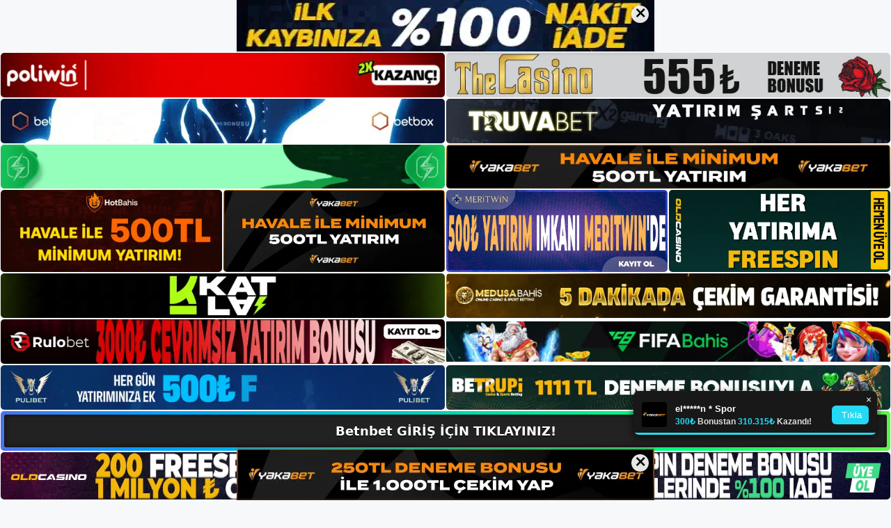

--- FILE ---
content_type: text/html; charset=UTF-8
request_url: https://betnbetgirisi.com/betnbet-casino-bolumu/
body_size: 22620
content:
<!DOCTYPE html>
<html lang="tr">
<head>
	<meta name="google-site-verification" content="NMEtvQIl-HEk6jREq_pjLo9OmDF1W59mneJxmH9Lx6A" />
	<meta charset="UTF-8">
	<meta name='robots' content='index, follow, max-image-preview:large, max-snippet:-1, max-video-preview:-1' />
<meta name="generator" content="Bu sitenin AMP ve CDN (İç Link) kurulumu NGY tarafından yapılmıştır."/><meta name="viewport" content="width=device-width, initial-scale=1">
	<!-- This site is optimized with the Yoast SEO plugin v26.7 - https://yoast.com/wordpress/plugins/seo/ -->
	<title>Betnbet Casino Bölümü - Betnbet Giriş, Betnbet Yeni Adresi</title>
	<meta name="description" content="Betnbet casino bölümü casino meraklılarının programlarını bu kategoriye uygulamaları teşvik edilir. Casino sayfasına doğrudan ana" />
	<link rel="canonical" href="https://betnbetgirisi.com/betnbet-casino-bolumu/" />
	<meta property="og:locale" content="tr_TR" />
	<meta property="og:type" content="article" />
	<meta property="og:title" content="Betnbet Casino Bölümü - Betnbet Giriş, Betnbet Yeni Adresi" />
	<meta property="og:description" content="Betnbet casino bölümü casino meraklılarının programlarını bu kategoriye uygulamaları teşvik edilir. Casino sayfasına doğrudan ana" />
	<meta property="og:url" content="https://betnbetgirisi.com/betnbet-casino-bolumu/" />
	<meta property="og:site_name" content="Betnbet Giriş, Betnbet Yeni Adresi" />
	<meta property="article:published_time" content="2023-08-12T16:00:00+00:00" />
	<meta name="author" content="admin" />
	<meta name="twitter:card" content="summary_large_image" />
	<meta name="twitter:label1" content="Yazan:" />
	<meta name="twitter:data1" content="admin" />
	<meta name="twitter:label2" content="Tahmini okuma süresi" />
	<meta name="twitter:data2" content="6 dakika" />
	<script type="application/ld+json" class="yoast-schema-graph">{"@context":"https://schema.org","@graph":[{"@type":"Article","@id":"https://betnbetgirisi.com/betnbet-casino-bolumu/#article","isPartOf":{"@id":"https://betnbetgirisi.com/betnbet-casino-bolumu/"},"author":{"name":"admin","@id":"https://betnbetgirisi.com/#/schema/person/2b24a555e97c236ec5880fbf13132114"},"headline":"Betnbet Casino Bölümü","datePublished":"2023-08-12T16:00:00+00:00","mainEntityOfPage":{"@id":"https://betnbetgirisi.com/betnbet-casino-bolumu/"},"wordCount":1190,"commentCount":0,"publisher":{"@id":"https://betnbetgirisi.com/#/schema/person/307ea8fc71b220b436f11f9f9d4affb7"},"image":{"@id":"https://betnbetgirisi.com/betnbet-casino-bolumu/#primaryimage"},"thumbnailUrl":"https://betnbetgirisi.com/wp-content/uploads/2023/08/betnbet-casino-bolumu.jpg","keywords":["betnbet canli destek","betnbet casino bölümü","betnbet sikayet"],"articleSection":["Betnbet Promosyonlar"],"inLanguage":"tr","potentialAction":[{"@type":"CommentAction","name":"Comment","target":["https://betnbetgirisi.com/betnbet-casino-bolumu/#respond"]}]},{"@type":"WebPage","@id":"https://betnbetgirisi.com/betnbet-casino-bolumu/","url":"https://betnbetgirisi.com/betnbet-casino-bolumu/","name":"Betnbet Casino Bölümü - Betnbet Giriş, Betnbet Yeni Adresi","isPartOf":{"@id":"https://betnbetgirisi.com/#website"},"primaryImageOfPage":{"@id":"https://betnbetgirisi.com/betnbet-casino-bolumu/#primaryimage"},"image":{"@id":"https://betnbetgirisi.com/betnbet-casino-bolumu/#primaryimage"},"thumbnailUrl":"https://betnbetgirisi.com/wp-content/uploads/2023/08/betnbet-casino-bolumu.jpg","datePublished":"2023-08-12T16:00:00+00:00","description":"Betnbet casino bölümü casino meraklılarının programlarını bu kategoriye uygulamaları teşvik edilir. Casino sayfasına doğrudan ana","breadcrumb":{"@id":"https://betnbetgirisi.com/betnbet-casino-bolumu/#breadcrumb"},"inLanguage":"tr","potentialAction":[{"@type":"ReadAction","target":["https://betnbetgirisi.com/betnbet-casino-bolumu/"]}]},{"@type":"ImageObject","inLanguage":"tr","@id":"https://betnbetgirisi.com/betnbet-casino-bolumu/#primaryimage","url":"https://betnbetgirisi.com/wp-content/uploads/2023/08/betnbet-casino-bolumu.jpg","contentUrl":"https://betnbetgirisi.com/wp-content/uploads/2023/08/betnbet-casino-bolumu.jpg","width":1920,"height":1080,"caption":"Bahis sitesi üyeleri site üzerinden istedikleri slot oyununu seçerek işlemi tamamlarlar"},{"@type":"BreadcrumbList","@id":"https://betnbetgirisi.com/betnbet-casino-bolumu/#breadcrumb","itemListElement":[{"@type":"ListItem","position":1,"name":"Anasayfa","item":"https://betnbetgirisi.com/"},{"@type":"ListItem","position":2,"name":"Betnbet Casino Bölümü"}]},{"@type":"WebSite","@id":"https://betnbetgirisi.com/#website","url":"https://betnbetgirisi.com/","name":"Betnbet Giriş, Betnbet Yeni Adresi","description":"Betnbet Bahis ve Casino Sitesi Bilgileri","publisher":{"@id":"https://betnbetgirisi.com/#/schema/person/307ea8fc71b220b436f11f9f9d4affb7"},"potentialAction":[{"@type":"SearchAction","target":{"@type":"EntryPoint","urlTemplate":"https://betnbetgirisi.com/?s={search_term_string}"},"query-input":{"@type":"PropertyValueSpecification","valueRequired":true,"valueName":"search_term_string"}}],"inLanguage":"tr"},{"@type":["Person","Organization"],"@id":"https://betnbetgirisi.com/#/schema/person/307ea8fc71b220b436f11f9f9d4affb7","name":"betnbet","image":{"@type":"ImageObject","inLanguage":"tr","@id":"https://betnbetgirisi.com/#/schema/person/image/","url":"https://betnbetgirisi.com/wp-content/uploads/2023/01/cropped-Betnbet-Guncel-Giris.jpg","contentUrl":"https://betnbetgirisi.com/wp-content/uploads/2023/01/cropped-Betnbet-Guncel-Giris.jpg","width":275,"height":85,"caption":"betnbet"},"logo":{"@id":"https://betnbetgirisi.com/#/schema/person/image/"}},{"@type":"Person","@id":"https://betnbetgirisi.com/#/schema/person/2b24a555e97c236ec5880fbf13132114","name":"admin","image":{"@type":"ImageObject","inLanguage":"tr","@id":"https://betnbetgirisi.com/#/schema/person/image/","url":"https://secure.gravatar.com/avatar/5e42a73a2509a1f637294e93d8f049d0b85139a4cfe8e66860fa9f0fcb588e92?s=96&d=mm&r=g","contentUrl":"https://secure.gravatar.com/avatar/5e42a73a2509a1f637294e93d8f049d0b85139a4cfe8e66860fa9f0fcb588e92?s=96&d=mm&r=g","caption":"admin"},"sameAs":["https://betnbetgirisi.com"],"url":"https://betnbetgirisi.com/author/admin/"}]}</script>
	<!-- / Yoast SEO plugin. -->


<link rel="alternate" type="application/rss+xml" title="Betnbet Giriş, Betnbet Yeni Adresi &raquo; akışı" href="https://betnbetgirisi.com/feed/" />
<link rel="alternate" type="application/rss+xml" title="Betnbet Giriş, Betnbet Yeni Adresi &raquo; yorum akışı" href="https://betnbetgirisi.com/comments/feed/" />
<link rel="alternate" type="application/rss+xml" title="Betnbet Giriş, Betnbet Yeni Adresi &raquo; Betnbet Casino Bölümü yorum akışı" href="https://betnbetgirisi.com/betnbet-casino-bolumu/feed/" />
<link rel="alternate" title="oEmbed (JSON)" type="application/json+oembed" href="https://betnbetgirisi.com/wp-json/oembed/1.0/embed?url=https%3A%2F%2Fbetnbetgirisi.com%2Fbetnbet-casino-bolumu%2F" />
<link rel="alternate" title="oEmbed (XML)" type="text/xml+oembed" href="https://betnbetgirisi.com/wp-json/oembed/1.0/embed?url=https%3A%2F%2Fbetnbetgirisi.com%2Fbetnbet-casino-bolumu%2F&#038;format=xml" />
<style id='wp-img-auto-sizes-contain-inline-css'>
img:is([sizes=auto i],[sizes^="auto," i]){contain-intrinsic-size:3000px 1500px}
/*# sourceURL=wp-img-auto-sizes-contain-inline-css */
</style>
<style id='wp-emoji-styles-inline-css'>

	img.wp-smiley, img.emoji {
		display: inline !important;
		border: none !important;
		box-shadow: none !important;
		height: 1em !important;
		width: 1em !important;
		margin: 0 0.07em !important;
		vertical-align: -0.1em !important;
		background: none !important;
		padding: 0 !important;
	}
/*# sourceURL=wp-emoji-styles-inline-css */
</style>
<style id='wp-block-library-inline-css'>
:root{--wp-block-synced-color:#7a00df;--wp-block-synced-color--rgb:122,0,223;--wp-bound-block-color:var(--wp-block-synced-color);--wp-editor-canvas-background:#ddd;--wp-admin-theme-color:#007cba;--wp-admin-theme-color--rgb:0,124,186;--wp-admin-theme-color-darker-10:#006ba1;--wp-admin-theme-color-darker-10--rgb:0,107,160.5;--wp-admin-theme-color-darker-20:#005a87;--wp-admin-theme-color-darker-20--rgb:0,90,135;--wp-admin-border-width-focus:2px}@media (min-resolution:192dpi){:root{--wp-admin-border-width-focus:1.5px}}.wp-element-button{cursor:pointer}:root .has-very-light-gray-background-color{background-color:#eee}:root .has-very-dark-gray-background-color{background-color:#313131}:root .has-very-light-gray-color{color:#eee}:root .has-very-dark-gray-color{color:#313131}:root .has-vivid-green-cyan-to-vivid-cyan-blue-gradient-background{background:linear-gradient(135deg,#00d084,#0693e3)}:root .has-purple-crush-gradient-background{background:linear-gradient(135deg,#34e2e4,#4721fb 50%,#ab1dfe)}:root .has-hazy-dawn-gradient-background{background:linear-gradient(135deg,#faaca8,#dad0ec)}:root .has-subdued-olive-gradient-background{background:linear-gradient(135deg,#fafae1,#67a671)}:root .has-atomic-cream-gradient-background{background:linear-gradient(135deg,#fdd79a,#004a59)}:root .has-nightshade-gradient-background{background:linear-gradient(135deg,#330968,#31cdcf)}:root .has-midnight-gradient-background{background:linear-gradient(135deg,#020381,#2874fc)}:root{--wp--preset--font-size--normal:16px;--wp--preset--font-size--huge:42px}.has-regular-font-size{font-size:1em}.has-larger-font-size{font-size:2.625em}.has-normal-font-size{font-size:var(--wp--preset--font-size--normal)}.has-huge-font-size{font-size:var(--wp--preset--font-size--huge)}.has-text-align-center{text-align:center}.has-text-align-left{text-align:left}.has-text-align-right{text-align:right}.has-fit-text{white-space:nowrap!important}#end-resizable-editor-section{display:none}.aligncenter{clear:both}.items-justified-left{justify-content:flex-start}.items-justified-center{justify-content:center}.items-justified-right{justify-content:flex-end}.items-justified-space-between{justify-content:space-between}.screen-reader-text{border:0;clip-path:inset(50%);height:1px;margin:-1px;overflow:hidden;padding:0;position:absolute;width:1px;word-wrap:normal!important}.screen-reader-text:focus{background-color:#ddd;clip-path:none;color:#444;display:block;font-size:1em;height:auto;left:5px;line-height:normal;padding:15px 23px 14px;text-decoration:none;top:5px;width:auto;z-index:100000}html :where(.has-border-color){border-style:solid}html :where([style*=border-top-color]){border-top-style:solid}html :where([style*=border-right-color]){border-right-style:solid}html :where([style*=border-bottom-color]){border-bottom-style:solid}html :where([style*=border-left-color]){border-left-style:solid}html :where([style*=border-width]){border-style:solid}html :where([style*=border-top-width]){border-top-style:solid}html :where([style*=border-right-width]){border-right-style:solid}html :where([style*=border-bottom-width]){border-bottom-style:solid}html :where([style*=border-left-width]){border-left-style:solid}html :where(img[class*=wp-image-]){height:auto;max-width:100%}:where(figure){margin:0 0 1em}html :where(.is-position-sticky){--wp-admin--admin-bar--position-offset:var(--wp-admin--admin-bar--height,0px)}@media screen and (max-width:600px){html :where(.is-position-sticky){--wp-admin--admin-bar--position-offset:0px}}

/*# sourceURL=wp-block-library-inline-css */
</style><style id='wp-block-archives-inline-css'>
.wp-block-archives{box-sizing:border-box}.wp-block-archives-dropdown label{display:block}
/*# sourceURL=https://betnbetgirisi.com/wp-includes/blocks/archives/style.min.css */
</style>
<style id='wp-block-categories-inline-css'>
.wp-block-categories{box-sizing:border-box}.wp-block-categories.alignleft{margin-right:2em}.wp-block-categories.alignright{margin-left:2em}.wp-block-categories.wp-block-categories-dropdown.aligncenter{text-align:center}.wp-block-categories .wp-block-categories__label{display:block;width:100%}
/*# sourceURL=https://betnbetgirisi.com/wp-includes/blocks/categories/style.min.css */
</style>
<style id='wp-block-heading-inline-css'>
h1:where(.wp-block-heading).has-background,h2:where(.wp-block-heading).has-background,h3:where(.wp-block-heading).has-background,h4:where(.wp-block-heading).has-background,h5:where(.wp-block-heading).has-background,h6:where(.wp-block-heading).has-background{padding:1.25em 2.375em}h1.has-text-align-left[style*=writing-mode]:where([style*=vertical-lr]),h1.has-text-align-right[style*=writing-mode]:where([style*=vertical-rl]),h2.has-text-align-left[style*=writing-mode]:where([style*=vertical-lr]),h2.has-text-align-right[style*=writing-mode]:where([style*=vertical-rl]),h3.has-text-align-left[style*=writing-mode]:where([style*=vertical-lr]),h3.has-text-align-right[style*=writing-mode]:where([style*=vertical-rl]),h4.has-text-align-left[style*=writing-mode]:where([style*=vertical-lr]),h4.has-text-align-right[style*=writing-mode]:where([style*=vertical-rl]),h5.has-text-align-left[style*=writing-mode]:where([style*=vertical-lr]),h5.has-text-align-right[style*=writing-mode]:where([style*=vertical-rl]),h6.has-text-align-left[style*=writing-mode]:where([style*=vertical-lr]),h6.has-text-align-right[style*=writing-mode]:where([style*=vertical-rl]){rotate:180deg}
/*# sourceURL=https://betnbetgirisi.com/wp-includes/blocks/heading/style.min.css */
</style>
<style id='wp-block-latest-posts-inline-css'>
.wp-block-latest-posts{box-sizing:border-box}.wp-block-latest-posts.alignleft{margin-right:2em}.wp-block-latest-posts.alignright{margin-left:2em}.wp-block-latest-posts.wp-block-latest-posts__list{list-style:none}.wp-block-latest-posts.wp-block-latest-posts__list li{clear:both;overflow-wrap:break-word}.wp-block-latest-posts.is-grid{display:flex;flex-wrap:wrap}.wp-block-latest-posts.is-grid li{margin:0 1.25em 1.25em 0;width:100%}@media (min-width:600px){.wp-block-latest-posts.columns-2 li{width:calc(50% - .625em)}.wp-block-latest-posts.columns-2 li:nth-child(2n){margin-right:0}.wp-block-latest-posts.columns-3 li{width:calc(33.33333% - .83333em)}.wp-block-latest-posts.columns-3 li:nth-child(3n){margin-right:0}.wp-block-latest-posts.columns-4 li{width:calc(25% - .9375em)}.wp-block-latest-posts.columns-4 li:nth-child(4n){margin-right:0}.wp-block-latest-posts.columns-5 li{width:calc(20% - 1em)}.wp-block-latest-posts.columns-5 li:nth-child(5n){margin-right:0}.wp-block-latest-posts.columns-6 li{width:calc(16.66667% - 1.04167em)}.wp-block-latest-posts.columns-6 li:nth-child(6n){margin-right:0}}:root :where(.wp-block-latest-posts.is-grid){padding:0}:root :where(.wp-block-latest-posts.wp-block-latest-posts__list){padding-left:0}.wp-block-latest-posts__post-author,.wp-block-latest-posts__post-date{display:block;font-size:.8125em}.wp-block-latest-posts__post-excerpt,.wp-block-latest-posts__post-full-content{margin-bottom:1em;margin-top:.5em}.wp-block-latest-posts__featured-image a{display:inline-block}.wp-block-latest-posts__featured-image img{height:auto;max-width:100%;width:auto}.wp-block-latest-posts__featured-image.alignleft{float:left;margin-right:1em}.wp-block-latest-posts__featured-image.alignright{float:right;margin-left:1em}.wp-block-latest-posts__featured-image.aligncenter{margin-bottom:1em;text-align:center}
/*# sourceURL=https://betnbetgirisi.com/wp-includes/blocks/latest-posts/style.min.css */
</style>
<style id='wp-block-tag-cloud-inline-css'>
.wp-block-tag-cloud{box-sizing:border-box}.wp-block-tag-cloud.aligncenter{justify-content:center;text-align:center}.wp-block-tag-cloud a{display:inline-block;margin-right:5px}.wp-block-tag-cloud span{display:inline-block;margin-left:5px;text-decoration:none}:root :where(.wp-block-tag-cloud.is-style-outline){display:flex;flex-wrap:wrap;gap:1ch}:root :where(.wp-block-tag-cloud.is-style-outline a){border:1px solid;font-size:unset!important;margin-right:0;padding:1ch 2ch;text-decoration:none!important}
/*# sourceURL=https://betnbetgirisi.com/wp-includes/blocks/tag-cloud/style.min.css */
</style>
<style id='wp-block-group-inline-css'>
.wp-block-group{box-sizing:border-box}:where(.wp-block-group.wp-block-group-is-layout-constrained){position:relative}
/*# sourceURL=https://betnbetgirisi.com/wp-includes/blocks/group/style.min.css */
</style>
<style id='global-styles-inline-css'>
:root{--wp--preset--aspect-ratio--square: 1;--wp--preset--aspect-ratio--4-3: 4/3;--wp--preset--aspect-ratio--3-4: 3/4;--wp--preset--aspect-ratio--3-2: 3/2;--wp--preset--aspect-ratio--2-3: 2/3;--wp--preset--aspect-ratio--16-9: 16/9;--wp--preset--aspect-ratio--9-16: 9/16;--wp--preset--color--black: #000000;--wp--preset--color--cyan-bluish-gray: #abb8c3;--wp--preset--color--white: #ffffff;--wp--preset--color--pale-pink: #f78da7;--wp--preset--color--vivid-red: #cf2e2e;--wp--preset--color--luminous-vivid-orange: #ff6900;--wp--preset--color--luminous-vivid-amber: #fcb900;--wp--preset--color--light-green-cyan: #7bdcb5;--wp--preset--color--vivid-green-cyan: #00d084;--wp--preset--color--pale-cyan-blue: #8ed1fc;--wp--preset--color--vivid-cyan-blue: #0693e3;--wp--preset--color--vivid-purple: #9b51e0;--wp--preset--color--contrast: var(--contrast);--wp--preset--color--contrast-2: var(--contrast-2);--wp--preset--color--contrast-3: var(--contrast-3);--wp--preset--color--base: var(--base);--wp--preset--color--base-2: var(--base-2);--wp--preset--color--base-3: var(--base-3);--wp--preset--color--accent: var(--accent);--wp--preset--gradient--vivid-cyan-blue-to-vivid-purple: linear-gradient(135deg,rgb(6,147,227) 0%,rgb(155,81,224) 100%);--wp--preset--gradient--light-green-cyan-to-vivid-green-cyan: linear-gradient(135deg,rgb(122,220,180) 0%,rgb(0,208,130) 100%);--wp--preset--gradient--luminous-vivid-amber-to-luminous-vivid-orange: linear-gradient(135deg,rgb(252,185,0) 0%,rgb(255,105,0) 100%);--wp--preset--gradient--luminous-vivid-orange-to-vivid-red: linear-gradient(135deg,rgb(255,105,0) 0%,rgb(207,46,46) 100%);--wp--preset--gradient--very-light-gray-to-cyan-bluish-gray: linear-gradient(135deg,rgb(238,238,238) 0%,rgb(169,184,195) 100%);--wp--preset--gradient--cool-to-warm-spectrum: linear-gradient(135deg,rgb(74,234,220) 0%,rgb(151,120,209) 20%,rgb(207,42,186) 40%,rgb(238,44,130) 60%,rgb(251,105,98) 80%,rgb(254,248,76) 100%);--wp--preset--gradient--blush-light-purple: linear-gradient(135deg,rgb(255,206,236) 0%,rgb(152,150,240) 100%);--wp--preset--gradient--blush-bordeaux: linear-gradient(135deg,rgb(254,205,165) 0%,rgb(254,45,45) 50%,rgb(107,0,62) 100%);--wp--preset--gradient--luminous-dusk: linear-gradient(135deg,rgb(255,203,112) 0%,rgb(199,81,192) 50%,rgb(65,88,208) 100%);--wp--preset--gradient--pale-ocean: linear-gradient(135deg,rgb(255,245,203) 0%,rgb(182,227,212) 50%,rgb(51,167,181) 100%);--wp--preset--gradient--electric-grass: linear-gradient(135deg,rgb(202,248,128) 0%,rgb(113,206,126) 100%);--wp--preset--gradient--midnight: linear-gradient(135deg,rgb(2,3,129) 0%,rgb(40,116,252) 100%);--wp--preset--font-size--small: 13px;--wp--preset--font-size--medium: 20px;--wp--preset--font-size--large: 36px;--wp--preset--font-size--x-large: 42px;--wp--preset--spacing--20: 0.44rem;--wp--preset--spacing--30: 0.67rem;--wp--preset--spacing--40: 1rem;--wp--preset--spacing--50: 1.5rem;--wp--preset--spacing--60: 2.25rem;--wp--preset--spacing--70: 3.38rem;--wp--preset--spacing--80: 5.06rem;--wp--preset--shadow--natural: 6px 6px 9px rgba(0, 0, 0, 0.2);--wp--preset--shadow--deep: 12px 12px 50px rgba(0, 0, 0, 0.4);--wp--preset--shadow--sharp: 6px 6px 0px rgba(0, 0, 0, 0.2);--wp--preset--shadow--outlined: 6px 6px 0px -3px rgb(255, 255, 255), 6px 6px rgb(0, 0, 0);--wp--preset--shadow--crisp: 6px 6px 0px rgb(0, 0, 0);}:where(.is-layout-flex){gap: 0.5em;}:where(.is-layout-grid){gap: 0.5em;}body .is-layout-flex{display: flex;}.is-layout-flex{flex-wrap: wrap;align-items: center;}.is-layout-flex > :is(*, div){margin: 0;}body .is-layout-grid{display: grid;}.is-layout-grid > :is(*, div){margin: 0;}:where(.wp-block-columns.is-layout-flex){gap: 2em;}:where(.wp-block-columns.is-layout-grid){gap: 2em;}:where(.wp-block-post-template.is-layout-flex){gap: 1.25em;}:where(.wp-block-post-template.is-layout-grid){gap: 1.25em;}.has-black-color{color: var(--wp--preset--color--black) !important;}.has-cyan-bluish-gray-color{color: var(--wp--preset--color--cyan-bluish-gray) !important;}.has-white-color{color: var(--wp--preset--color--white) !important;}.has-pale-pink-color{color: var(--wp--preset--color--pale-pink) !important;}.has-vivid-red-color{color: var(--wp--preset--color--vivid-red) !important;}.has-luminous-vivid-orange-color{color: var(--wp--preset--color--luminous-vivid-orange) !important;}.has-luminous-vivid-amber-color{color: var(--wp--preset--color--luminous-vivid-amber) !important;}.has-light-green-cyan-color{color: var(--wp--preset--color--light-green-cyan) !important;}.has-vivid-green-cyan-color{color: var(--wp--preset--color--vivid-green-cyan) !important;}.has-pale-cyan-blue-color{color: var(--wp--preset--color--pale-cyan-blue) !important;}.has-vivid-cyan-blue-color{color: var(--wp--preset--color--vivid-cyan-blue) !important;}.has-vivid-purple-color{color: var(--wp--preset--color--vivid-purple) !important;}.has-black-background-color{background-color: var(--wp--preset--color--black) !important;}.has-cyan-bluish-gray-background-color{background-color: var(--wp--preset--color--cyan-bluish-gray) !important;}.has-white-background-color{background-color: var(--wp--preset--color--white) !important;}.has-pale-pink-background-color{background-color: var(--wp--preset--color--pale-pink) !important;}.has-vivid-red-background-color{background-color: var(--wp--preset--color--vivid-red) !important;}.has-luminous-vivid-orange-background-color{background-color: var(--wp--preset--color--luminous-vivid-orange) !important;}.has-luminous-vivid-amber-background-color{background-color: var(--wp--preset--color--luminous-vivid-amber) !important;}.has-light-green-cyan-background-color{background-color: var(--wp--preset--color--light-green-cyan) !important;}.has-vivid-green-cyan-background-color{background-color: var(--wp--preset--color--vivid-green-cyan) !important;}.has-pale-cyan-blue-background-color{background-color: var(--wp--preset--color--pale-cyan-blue) !important;}.has-vivid-cyan-blue-background-color{background-color: var(--wp--preset--color--vivid-cyan-blue) !important;}.has-vivid-purple-background-color{background-color: var(--wp--preset--color--vivid-purple) !important;}.has-black-border-color{border-color: var(--wp--preset--color--black) !important;}.has-cyan-bluish-gray-border-color{border-color: var(--wp--preset--color--cyan-bluish-gray) !important;}.has-white-border-color{border-color: var(--wp--preset--color--white) !important;}.has-pale-pink-border-color{border-color: var(--wp--preset--color--pale-pink) !important;}.has-vivid-red-border-color{border-color: var(--wp--preset--color--vivid-red) !important;}.has-luminous-vivid-orange-border-color{border-color: var(--wp--preset--color--luminous-vivid-orange) !important;}.has-luminous-vivid-amber-border-color{border-color: var(--wp--preset--color--luminous-vivid-amber) !important;}.has-light-green-cyan-border-color{border-color: var(--wp--preset--color--light-green-cyan) !important;}.has-vivid-green-cyan-border-color{border-color: var(--wp--preset--color--vivid-green-cyan) !important;}.has-pale-cyan-blue-border-color{border-color: var(--wp--preset--color--pale-cyan-blue) !important;}.has-vivid-cyan-blue-border-color{border-color: var(--wp--preset--color--vivid-cyan-blue) !important;}.has-vivid-purple-border-color{border-color: var(--wp--preset--color--vivid-purple) !important;}.has-vivid-cyan-blue-to-vivid-purple-gradient-background{background: var(--wp--preset--gradient--vivid-cyan-blue-to-vivid-purple) !important;}.has-light-green-cyan-to-vivid-green-cyan-gradient-background{background: var(--wp--preset--gradient--light-green-cyan-to-vivid-green-cyan) !important;}.has-luminous-vivid-amber-to-luminous-vivid-orange-gradient-background{background: var(--wp--preset--gradient--luminous-vivid-amber-to-luminous-vivid-orange) !important;}.has-luminous-vivid-orange-to-vivid-red-gradient-background{background: var(--wp--preset--gradient--luminous-vivid-orange-to-vivid-red) !important;}.has-very-light-gray-to-cyan-bluish-gray-gradient-background{background: var(--wp--preset--gradient--very-light-gray-to-cyan-bluish-gray) !important;}.has-cool-to-warm-spectrum-gradient-background{background: var(--wp--preset--gradient--cool-to-warm-spectrum) !important;}.has-blush-light-purple-gradient-background{background: var(--wp--preset--gradient--blush-light-purple) !important;}.has-blush-bordeaux-gradient-background{background: var(--wp--preset--gradient--blush-bordeaux) !important;}.has-luminous-dusk-gradient-background{background: var(--wp--preset--gradient--luminous-dusk) !important;}.has-pale-ocean-gradient-background{background: var(--wp--preset--gradient--pale-ocean) !important;}.has-electric-grass-gradient-background{background: var(--wp--preset--gradient--electric-grass) !important;}.has-midnight-gradient-background{background: var(--wp--preset--gradient--midnight) !important;}.has-small-font-size{font-size: var(--wp--preset--font-size--small) !important;}.has-medium-font-size{font-size: var(--wp--preset--font-size--medium) !important;}.has-large-font-size{font-size: var(--wp--preset--font-size--large) !important;}.has-x-large-font-size{font-size: var(--wp--preset--font-size--x-large) !important;}
/*# sourceURL=global-styles-inline-css */
</style>

<style id='classic-theme-styles-inline-css'>
/*! This file is auto-generated */
.wp-block-button__link{color:#fff;background-color:#32373c;border-radius:9999px;box-shadow:none;text-decoration:none;padding:calc(.667em + 2px) calc(1.333em + 2px);font-size:1.125em}.wp-block-file__button{background:#32373c;color:#fff;text-decoration:none}
/*# sourceURL=/wp-includes/css/classic-themes.min.css */
</style>
<link rel='stylesheet' id='generate-comments-css' href='https://betnbetgirisi.com/wp-content/themes/generatepress/assets/css/components/comments.min.css?ver=3.2.4' media='all' />
<link rel='stylesheet' id='generate-style-css' href='https://betnbetgirisi.com/wp-content/themes/generatepress/assets/css/main.min.css?ver=3.2.4' media='all' />
<style id='generate-style-inline-css'>
body{background-color:var(--base-2);color:var(--contrast);}a{color:var(--accent);}a{text-decoration:underline;}.entry-title a, .site-branding a, a.button, .wp-block-button__link, .main-navigation a{text-decoration:none;}a:hover, a:focus, a:active{color:var(--contrast);}.wp-block-group__inner-container{max-width:1200px;margin-left:auto;margin-right:auto;}:root{--contrast:#222222;--contrast-2:#575760;--contrast-3:#b2b2be;--base:#f0f0f0;--base-2:#f7f8f9;--base-3:#ffffff;--accent:#1e73be;}.has-contrast-color{color:var(--contrast);}.has-contrast-background-color{background-color:var(--contrast);}.has-contrast-2-color{color:var(--contrast-2);}.has-contrast-2-background-color{background-color:var(--contrast-2);}.has-contrast-3-color{color:var(--contrast-3);}.has-contrast-3-background-color{background-color:var(--contrast-3);}.has-base-color{color:var(--base);}.has-base-background-color{background-color:var(--base);}.has-base-2-color{color:var(--base-2);}.has-base-2-background-color{background-color:var(--base-2);}.has-base-3-color{color:var(--base-3);}.has-base-3-background-color{background-color:var(--base-3);}.has-accent-color{color:var(--accent);}.has-accent-background-color{background-color:var(--accent);}.top-bar{background-color:#636363;color:#ffffff;}.top-bar a{color:#ffffff;}.top-bar a:hover{color:#303030;}.site-header{background-color:var(--base-3);}.main-title a,.main-title a:hover{color:var(--contrast);}.site-description{color:var(--contrast-2);}.mobile-menu-control-wrapper .menu-toggle,.mobile-menu-control-wrapper .menu-toggle:hover,.mobile-menu-control-wrapper .menu-toggle:focus,.has-inline-mobile-toggle #site-navigation.toggled{background-color:rgba(0, 0, 0, 0.02);}.main-navigation,.main-navigation ul ul{background-color:var(--base-3);}.main-navigation .main-nav ul li a, .main-navigation .menu-toggle, .main-navigation .menu-bar-items{color:var(--contrast);}.main-navigation .main-nav ul li:not([class*="current-menu-"]):hover > a, .main-navigation .main-nav ul li:not([class*="current-menu-"]):focus > a, .main-navigation .main-nav ul li.sfHover:not([class*="current-menu-"]) > a, .main-navigation .menu-bar-item:hover > a, .main-navigation .menu-bar-item.sfHover > a{color:var(--accent);}button.menu-toggle:hover,button.menu-toggle:focus{color:var(--contrast);}.main-navigation .main-nav ul li[class*="current-menu-"] > a{color:var(--accent);}.navigation-search input[type="search"],.navigation-search input[type="search"]:active, .navigation-search input[type="search"]:focus, .main-navigation .main-nav ul li.search-item.active > a, .main-navigation .menu-bar-items .search-item.active > a{color:var(--accent);}.main-navigation ul ul{background-color:var(--base);}.separate-containers .inside-article, .separate-containers .comments-area, .separate-containers .page-header, .one-container .container, .separate-containers .paging-navigation, .inside-page-header{background-color:var(--base-3);}.entry-title a{color:var(--contrast);}.entry-title a:hover{color:var(--contrast-2);}.entry-meta{color:var(--contrast-2);}.sidebar .widget{background-color:var(--base-3);}.footer-widgets{background-color:var(--base-3);}.site-info{background-color:var(--base-3);}input[type="text"],input[type="email"],input[type="url"],input[type="password"],input[type="search"],input[type="tel"],input[type="number"],textarea,select{color:var(--contrast);background-color:var(--base-2);border-color:var(--base);}input[type="text"]:focus,input[type="email"]:focus,input[type="url"]:focus,input[type="password"]:focus,input[type="search"]:focus,input[type="tel"]:focus,input[type="number"]:focus,textarea:focus,select:focus{color:var(--contrast);background-color:var(--base-2);border-color:var(--contrast-3);}button,html input[type="button"],input[type="reset"],input[type="submit"],a.button,a.wp-block-button__link:not(.has-background){color:#ffffff;background-color:#55555e;}button:hover,html input[type="button"]:hover,input[type="reset"]:hover,input[type="submit"]:hover,a.button:hover,button:focus,html input[type="button"]:focus,input[type="reset"]:focus,input[type="submit"]:focus,a.button:focus,a.wp-block-button__link:not(.has-background):active,a.wp-block-button__link:not(.has-background):focus,a.wp-block-button__link:not(.has-background):hover{color:#ffffff;background-color:#3f4047;}a.generate-back-to-top{background-color:rgba( 0,0,0,0.4 );color:#ffffff;}a.generate-back-to-top:hover,a.generate-back-to-top:focus{background-color:rgba( 0,0,0,0.6 );color:#ffffff;}@media (max-width:768px){.main-navigation .menu-bar-item:hover > a, .main-navigation .menu-bar-item.sfHover > a{background:none;color:var(--contrast);}}.nav-below-header .main-navigation .inside-navigation.grid-container, .nav-above-header .main-navigation .inside-navigation.grid-container{padding:0px 20px 0px 20px;}.site-main .wp-block-group__inner-container{padding:40px;}.separate-containers .paging-navigation{padding-top:20px;padding-bottom:20px;}.entry-content .alignwide, body:not(.no-sidebar) .entry-content .alignfull{margin-left:-40px;width:calc(100% + 80px);max-width:calc(100% + 80px);}.rtl .menu-item-has-children .dropdown-menu-toggle{padding-left:20px;}.rtl .main-navigation .main-nav ul li.menu-item-has-children > a{padding-right:20px;}@media (max-width:768px){.separate-containers .inside-article, .separate-containers .comments-area, .separate-containers .page-header, .separate-containers .paging-navigation, .one-container .site-content, .inside-page-header{padding:30px;}.site-main .wp-block-group__inner-container{padding:30px;}.inside-top-bar{padding-right:30px;padding-left:30px;}.inside-header{padding-right:30px;padding-left:30px;}.widget-area .widget{padding-top:30px;padding-right:30px;padding-bottom:30px;padding-left:30px;}.footer-widgets-container{padding-top:30px;padding-right:30px;padding-bottom:30px;padding-left:30px;}.inside-site-info{padding-right:30px;padding-left:30px;}.entry-content .alignwide, body:not(.no-sidebar) .entry-content .alignfull{margin-left:-30px;width:calc(100% + 60px);max-width:calc(100% + 60px);}.one-container .site-main .paging-navigation{margin-bottom:20px;}}/* End cached CSS */.is-right-sidebar{width:30%;}.is-left-sidebar{width:30%;}.site-content .content-area{width:70%;}@media (max-width:768px){.main-navigation .menu-toggle,.sidebar-nav-mobile:not(#sticky-placeholder){display:block;}.main-navigation ul,.gen-sidebar-nav,.main-navigation:not(.slideout-navigation):not(.toggled) .main-nav > ul,.has-inline-mobile-toggle #site-navigation .inside-navigation > *:not(.navigation-search):not(.main-nav){display:none;}.nav-align-right .inside-navigation,.nav-align-center .inside-navigation{justify-content:space-between;}.has-inline-mobile-toggle .mobile-menu-control-wrapper{display:flex;flex-wrap:wrap;}.has-inline-mobile-toggle .inside-header{flex-direction:row;text-align:left;flex-wrap:wrap;}.has-inline-mobile-toggle .header-widget,.has-inline-mobile-toggle #site-navigation{flex-basis:100%;}.nav-float-left .has-inline-mobile-toggle #site-navigation{order:10;}}
/*# sourceURL=generate-style-inline-css */
</style>
<link rel="https://api.w.org/" href="https://betnbetgirisi.com/wp-json/" /><link rel="alternate" title="JSON" type="application/json" href="https://betnbetgirisi.com/wp-json/wp/v2/posts/276" /><link rel="EditURI" type="application/rsd+xml" title="RSD" href="https://betnbetgirisi.com/xmlrpc.php?rsd" />
<meta name="generator" content="WordPress 6.9" />
<link rel='shortlink' href='https://betnbetgirisi.com/?p=276' />
<link rel="pingback" href="https://betnbetgirisi.com/xmlrpc.php">
<link rel="amphtml" href="https://betnbetgirisicom.seokirva.com/betnbet-casino-bolumu/amp/"><link rel="icon" href="https://betnbetgirisi.com/wp-content/uploads/2023/01/cropped-cropped-Betnbet-Guncel-Giris-32x32.jpg" sizes="32x32" />
<link rel="icon" href="https://betnbetgirisi.com/wp-content/uploads/2023/01/cropped-cropped-Betnbet-Guncel-Giris-192x192.jpg" sizes="192x192" />
<link rel="apple-touch-icon" href="https://betnbetgirisi.com/wp-content/uploads/2023/01/cropped-cropped-Betnbet-Guncel-Giris-180x180.jpg" />
<meta name="msapplication-TileImage" content="https://betnbetgirisi.com/wp-content/uploads/2023/01/cropped-cropped-Betnbet-Guncel-Giris-270x270.jpg" />
	<head>

    <meta charset="UTF-8">
    <meta name="viewport"
          content="width=device-width, user-scalable=no, initial-scale=1.0, maximum-scale=1.0, minimum-scale=1.0">
    <meta http-equiv="X-UA-Compatible" content="ie=edge">
    </head>



<style>

    .footer iframe{
        position:fixed;
        bottom:0;
        z-index:9999;
          
      }
      
  .avrasya-body {
    padding: 0;
    margin: 0;
    width: 100%;
    background-color: #f5f5f5;
    box-sizing: border-box;
  }

  .avrasya-footer-notifi iframe {
    position: fixed;
    bottom: 0;
    z-index: 9999999;
  }

  .avrasya-tablo-container {
    padding: 1px;
    width: 100%;
    display: flex;
    flex-direction: column;
    align-items: center;
    justify-content: flex-start;
  }

  .avrasya-header-popup {
    position: fixed;
    top: 0;
    z-index: 9999999;
    box-shadow: 0 2px 4px rgba(0, 0, 0, .1);
  }

  .avrasya-header-popup-content {
    margin: 0 auto;
  }

  .avrasya-header-popup-content img {
    width: 100%;
    object-fit: contain;
  }

  .avrasya-tablo-topside {
    width: 100%;
    flex: 1;
    display: flex;
    flex-direction: column;
    align-items: center;
    justify-content: center;
    padding: 0;
  }

  .avrasya-avrasya-tablo-topcard-continer,
  .avrasya-avrasya-tablo-card-continer,
  .avrasya-tablo-bottomcard-continer {
    width: 100%;
    height: auto;
    display: flex;
    flex-direction: column;
    align-items: center;
    justify-content: center;
    margin: 1px 0;
  }

  .avrasya-tablo-topcard,
  .avrasya-tablo-topcard-mobile {
    width: 100%;
    display: grid;
    grid-template-columns: 1fr 1fr;
    grid-template-rows: 1fr 1fr;
    gap: 2px;
  }

  .avrasya-tablo-topcard-mobile {
    display: none;
  }

  .avrasya-tablo-card,
  .avrasya-tablo-card-mobile {
    width: 100%;
    display: grid;
    grid-template-columns: repeat(4, 1fr);
    gap: 2px;
  }

  .avrasya-tablo-card-mobile {
    display: none;
  }

  .avrasya-tablo-bottomcard,
  .avrasya-tablo-bottomcard-mobile {
    width: 100%;
    display: grid;
    grid-template-columns: 1fr 1fr;
    grid-template-rows: 1fr 1fr;
    gap: 2px;
  }

  .avrasya-tablo-bottomcard-mobile {
    display: none;
  }

  .avrasya-tablo-topcard a,
  .avrasya-tablo-topcard-mobile a,
  .avrasya-tablo-card a,
  .avrasya-tablo-card-mobile a,
  .avrasya-tablo-bottomcard a,
  .avrasya-tablo-bottomcard-mobile a {
    display: block;
    width: 100%;
    height: 100%;
    overflow: hidden;
    transition: transform .3s ease;
    background-color: #fff;
  }

  .avrasya-tablo-topcard a img,
  .avrasya-tablo-topcard-mobile a img,
  .avrasya-tablo-card a img,
  .avrasya-tablo-card-mobile a img,
  .avrasya-tablo-bottomcard a img,
  .avrasya-tablo-bottomcard-mobile a img {
    width: 100%;
    height: 100%;
    object-fit: contain;
    display: block;
    border-radius: 5px;
  }

  .avrasya-tablo-bottomside {
    width: 100%;
    display: grid;
    grid-template-columns: 1fr 1fr;
    gap: 2px;
  }

  .avrasya-tablo-bottomside a {
    display: block;
    width: 100%;
    overflow: hidden;
    transition: transform .3s ease;
    background-color: #fff;
  }

  .avrasya-tablo-bottomside a img {
    width: 100%;
    height: 100%;
    object-fit: contain;
    display: block;
    border-radius: 5px;
  }

  .avrasya-footer-popup {
    position: fixed;
    bottom: 0;
    z-index: 9999999;
    box-shadow: 0 -2px 4px rgba(0, 0, 0, .1);
    margin-top: auto;
  }

  .avrasya-footer-popup-content {
    margin: 0 auto;
    padding: 0;
  }

  .avrasya-footer-popup-content img {
    width: 100%;
    object-fit: contain;
  }

  .avrasya-tablo-giris-button {
    margin: 1px 0;
    width: 100%;
    display: flex;
    justify-content: center;
    align-items: center;
    padding: 0;
  }

  .avrasya-footer-popup-content-left {
    margin-bottom: -6px;
  }

  .avrasya-header-popup-content-left {
    margin-bottom: -6px;
  }

  .avrasya-tablo-giris-button {
    margin: 1px 0;
    width: 100%;
    border-radius: 5px;
    padding: 0;
    background: linear-gradient(90deg,
        #00a2ff,
        #00ff73,
        #ffe600,
        #ff7b00,
        #ff00c8,
        #00a2ff);
    background-size: 300% 100%;
    animation: ledBorderMove 4s linear infinite;
    overflow: hidden;
  }

  .avrasya-tablo-giris-button a.button {
    text-align: center;
    display: flex;
    align-items: center;
    justify-content: center;
    margin: 5px;
    width: calc(100% - 4px);
    min-height: 44px;
    border-radius: 3px;
    background: #222;
    color: #fff;
    font-size: 18px;
    font-weight: bold;
    text-decoration: none;
    text-shadow: 0 2px 0 rgba(0, 0, 0, .4);
    box-shadow: inset 0 0 8px rgba(0, 0, 0, 0.6);
  }

  @keyframes ledBorderMove {
    0% {
      background-position: 0% 50%;
    }

    100% {
      background-position: 300% 50%;
    }
  }


  #close-top:checked~.avrasya-header-popup {
    display: none;
  }

  #close-bottom:checked~.avrasya-footer-popup {
    display: none;
  }

  .avrasya-tablo-banner-wrapper {
    position: relative;
  }

  .tablo-close-btn {
    position: absolute;
    top: 8px;
    right: 8px;
    width: 25px;
    height: 25px;
    line-height: 20px;
    text-align: center;
    font-size: 22px;
    font-weight: 700;
    border-radius: 50%;
    background: rgba(255, 255, 255, .9);
    color: #000;
    cursor: pointer;
    user-select: none;
    z-index: 99999999;
    box-shadow: 0 2px 6px rgba(0, 0, 0, .2);
  }

  .tablo-close-btn:hover,
  .tablo-close-btn:focus {
    outline: 2px solid rgba(255, 255, 255, .7);
  }

  .avrasya-tablo-bottomside-container {
    width: 100%;
    margin: 1px 0;
  }

  .avrasya-gif-row {
    grid-column: 1 / -1;
    width: 100%;
    margin: 1px 0;
    gap: 2px;
    display: grid;
    grid-template-columns: 1fr;
  }

  .avrasya-gif-row-mobile {
    display: none;
  }

  .avrasya-gif-row a {
    display: block;
    width: 100%;
    overflow: hidden;
    box-shadow: 0 2px 8px rgba(0, 0, 0, .1);
    transition: transform .3s ease;
    background-color: #fff;
  }

  .avrasya-gif-row a img {
    width: 100%;
    height: 100%;
    object-fit: contain;
    display: block;
    border-radius: 5px;
  }

  #close-top:checked~.avrasya-header-popup {
    display: none;
  }

  #close-top:checked~.header-spacer {
    display: none;
  }

  @media (min-width:600px) {

    .header-spacer {
      padding-bottom: 74px;
    }
  }

  @media (max-width: 1200px) {
    .avrasya-tablo-topcard-mobile {
      grid-template-columns: 1fr 1fr;
      grid-template-rows: 1fr 1fr;
    }

    .avrasya-tablo-card-mobile {
      grid-template-columns: repeat(4, 1fr);
    }

    .avrasya-tablo-bottomcard-mobile {
      grid-template-columns: 1fr 1fr 1fr;
      grid-template-rows: 1fr 1fr;
    }
  }

  @media (max-width: 900px) {
    .avrasya-gif-row {
      display: none;
    }

    .avrasya-gif-row-mobile {
      display: grid;
    }

    .avrasya-tablo-topcard-mobile,
    .avrasya-tablo-card-mobile,
    .avrasya-tablo-bottomcard-mobile {
      display: grid;
    }

    .avrasya-tablo-topcard,
    .avrasya-tablo-card,
    .avrasya-tablo-bottomcard {
      display: none;
    }

    .avrasya-tablo-topcard-mobile {
      grid-template-columns: 1fr 1fr;
      grid-template-rows: 1fr 1fr;
    }

    .avrasya-tablo-card-mobile {
      grid-template-columns: 1fr 1fr 1fr 1fr;
    }

    .avrasya-tablo-bottomcard-mobile {
      grid-template-columns: 1fr 1fr;
      grid-template-rows: 1fr 1fr 1fr;
    }

    .avrasya-tablo-bottomside {
      grid-template-columns: 1fr;
    }
  }

  @media (max-width:600px) {
    .header-spacer {
      width: 100%;
      aspect-ratio: var(--header-w, 600) / var(--header-h, 74);
    }
  }

  @media (max-width: 500px) {
    .avrasya-tablo-giris-button a.button {
      font-size: 15px;
    }

    .tablo-close-btn {
      width: 15px;
      height: 15px;
      font-size: 15px;
      line-height: 12px;
    }
  }

  @media (max-width: 400px) {
    .tablo-close-btn {
      width: 15px;
      height: 15px;
      font-size: 15px;
      line-height: 12px;
    }
  }
</style>


<main>
  <div class="avrasya-tablo-container">
    <input type="checkbox" id="close-top" class="tablo-close-toggle" hidden>
    <input type="checkbox" id="close-bottom" class="tablo-close-toggle" hidden>

          <div class="avrasya-header-popup">
        <div class="avrasya-header-popup-content avrasya-tablo-banner-wrapper">
          <label for="close-top" class="tablo-close-btn tablo-close-btn--top" aria-label="Üst bannerı kapat">×</label>
          <div class="avrasya-header-popup-content-left">
            <a href="http://shortslink2-4.com/headerbanner" rel="noopener">
              <img src="https://tabloproject2-2.com/modtablo/uploads/banner/popuphead.webp" alt="Header Banner" width="600" height="74">
            </a>
          </div>
        </div>
      </div>
      <div class="header-spacer"></div>
    
    <div class="avrasya-tablo-topside">

      <div class="avrasya-avrasya-tablo-topcard-continer">
        <div class="avrasya-tablo-topcard">
                      <a href="http://shortslink2-4.com/top1" rel="noopener">
              <img src="https://tabloproject2-2.com/modtablo/uploads/gif/poliwinweb-banner.webp" alt="" layout="responsive" width="800" height="80" layout="responsive" alt="Desktop banner">
            </a>
                      <a href="http://shortslink2-4.com/top2" rel="noopener">
              <img src="https://tabloproject2-2.com/modtablo/uploads/gif/thecasinoweb-banner.webp" alt="" layout="responsive" width="800" height="80" layout="responsive" alt="Desktop banner">
            </a>
                      <a href="http://shortslink2-4.com/top3" rel="noopener">
              <img src="https://tabloproject2-2.com/modtablo/uploads/gif/betboxweb-banner.webp" alt="" layout="responsive" width="800" height="80" layout="responsive" alt="Desktop banner">
            </a>
                      <a href="http://shortslink2-4.com/top4" rel="noopener">
              <img src="https://tabloproject2-2.com/modtablo/uploads/gif/truvabetweb-banner.webp" alt="" layout="responsive" width="800" height="80" layout="responsive" alt="Desktop banner">
            </a>
                      <a href="http://shortslink2-4.com/top5" rel="noopener">
              <img src="https://tabloproject2-2.com/modtablo/uploads/gif/nitrobahisweb-banner.webp" alt="" layout="responsive" width="800" height="80" layout="responsive" alt="Desktop banner">
            </a>
                      <a href="http://shortslink2-4.com/top6" rel="noopener">
              <img src="https://tabloproject2-2.com/modtablo/uploads/gif/yakabetweb-banner.webp" alt="" layout="responsive" width="800" height="80" layout="responsive" alt="Desktop banner">
            </a>
                  </div>
        <div class="avrasya-tablo-topcard-mobile">
                      <a href="http://shortslink2-4.com/top1" rel="noopener">
              <img src="https://tabloproject2-2.com/modtablo/uploads/gif/poliwinmobil-banner.webp" alt="" layout="responsive" width="210" height="50" layout="responsive" alt="Mobile banner">
            </a>
                      <a href="http://shortslink2-4.com/top2" rel="noopener">
              <img src="https://tabloproject2-2.com/modtablo/uploads/gif/thecasinomobil-banner.webp" alt="" layout="responsive" width="210" height="50" layout="responsive" alt="Mobile banner">
            </a>
                      <a href="http://shortslink2-4.com/top3" rel="noopener">
              <img src="https://tabloproject2-2.com/modtablo/uploads/gif/betboxmobil-banner.webp" alt="" layout="responsive" width="210" height="50" layout="responsive" alt="Mobile banner">
            </a>
                      <a href="http://shortslink2-4.com/top4" rel="noopener">
              <img src="https://tabloproject2-2.com/modtablo/uploads/gif/truvabetmobil-banner.webp" alt="" layout="responsive" width="210" height="50" layout="responsive" alt="Mobile banner">
            </a>
                      <a href="http://shortslink2-4.com/top5" rel="noopener">
              <img src="https://tabloproject2-2.com/modtablo/uploads/gif/nitrobahismobil-banner.webp" alt="" layout="responsive" width="210" height="50" layout="responsive" alt="Mobile banner">
            </a>
                      <a href="http://shortslink2-4.com/top6" rel="noopener">
              <img src="https://tabloproject2-2.com/modtablo/uploads/gif/yakabetmobil-banner.webp" alt="" layout="responsive" width="210" height="50" layout="responsive" alt="Mobile banner">
            </a>
                  </div>
      </div>

      <div class="avrasya-avrasya-tablo-card-continer">
        <div class="avrasya-tablo-card">
                      <a href="http://shortslink2-4.com/gif1" rel="noopener">
              <img src="https://tabloproject2-2.com/modtablo/uploads/gif/hotbahisweb.webp" alt="" layout="responsive" width="540" height="200" layout="responsive" alt="Desktop banner">
            </a>
                      <a href="http://shortslink2-4.com/gif2" rel="noopener">
              <img src="https://tabloproject2-2.com/modtablo/uploads/gif/yakabetweb.webp" alt="" layout="responsive" width="540" height="200" layout="responsive" alt="Desktop banner">
            </a>
                      <a href="http://shortslink2-4.com/gif4" rel="noopener">
              <img src="https://tabloproject2-2.com/modtablo/uploads/gif/meritwinweb.webp" alt="" layout="responsive" width="540" height="200" layout="responsive" alt="Desktop banner">
            </a>
                      <a href="http://shortslink2-4.com/gif3" rel="noopener">
              <img src="https://tabloproject2-2.com/modtablo/uploads/gif/oldcasinoweb.webp" alt="" layout="responsive" width="540" height="200" layout="responsive" alt="Desktop banner">
            </a>
                  </div>
        <div class="avrasya-tablo-card-mobile">
                      <a href="http://shortslink2-4.com/gif1" rel="noopener">
              <img src="https://tabloproject2-2.com/modtablo/uploads/gif/hotbahismobil.webp" alt="" layout="responsive" width="212" height="240" layout="responsive" alt="Mobile banner">
            </a>
                      <a href="http://shortslink2-4.com/gif2" rel="noopener">
              <img src="https://tabloproject2-2.com/modtablo/uploads/gif/yakabetmobil.webp" alt="" layout="responsive" width="212" height="240" layout="responsive" alt="Mobile banner">
            </a>
                      <a href="http://shortslink2-4.com/gif3" rel="noopener">
              <img src="https://tabloproject2-2.com/modtablo/uploads/gif/oldcasinomobil.webp" alt="" layout="responsive" width="212" height="240" layout="responsive" alt="Mobile banner">
            </a>
                      <a href="http://shortslink2-4.com/gif4" rel="noopener">
              <img src="https://tabloproject2-2.com/modtablo/uploads/gif/meritwinmobil.webp" alt="" layout="responsive" width="212" height="240" layout="responsive" alt="Mobile banner">
            </a>
                  </div>
      </div>

      <div class="avrasya-tablo-bottomcard-continer">
        <div class="avrasya-tablo-bottomcard">
                      <a href="http://shortslink2-4.com/banner1" rel="noopener">
              <img src="https://tabloproject2-2.com/modtablo/uploads/gif/katlaweb-banner.webp" alt="" layout="responsive" width="800" height="80" layout="responsive" alt="Desktop banner">
            </a>
                      <a href="http://shortslink2-4.com/banner2" rel="noopener">
              <img src="https://tabloproject2-2.com/modtablo/uploads/gif/medusabahisweb-banner.webp" alt="" layout="responsive" width="800" height="80" layout="responsive" alt="Desktop banner">
            </a>
                      <a href="http://shortslink2-4.com/banner3" rel="noopener">
              <img src="https://tabloproject2-2.com/modtablo/uploads/gif/rulobetweb-banner.webp" alt="" layout="responsive" width="800" height="80" layout="responsive" alt="Desktop banner">
            </a>
                      <a href="http://shortslink2-4.com/banner4" rel="noopener">
              <img src="https://tabloproject2-2.com/modtablo/uploads/gif/fifabahisweb-banner.webp" alt="" layout="responsive" width="800" height="80" layout="responsive" alt="Desktop banner">
            </a>
                      <a href="http://shortslink2-4.com/banner5" rel="noopener">
              <img src="https://tabloproject2-2.com/modtablo/uploads/gif/pulibetweb-banner.webp" alt="" layout="responsive" width="800" height="80" layout="responsive" alt="Desktop banner">
            </a>
                      <a href="http://shortslink2-4.com/banner6" rel="noopener">
              <img src="https://tabloproject2-2.com/modtablo/uploads/gif/betrupiweb-banner.webp" alt="" layout="responsive" width="800" height="80" layout="responsive" alt="Desktop banner">
            </a>
                  </div>
        <div class="avrasya-tablo-bottomcard-mobile">
                      <a href="http://shortslink2-4.com/banner1" rel="noopener">
              <img src="https://tabloproject2-2.com/modtablo/uploads/gif/katlamobil-banner.webp" alt="" layout="responsive" width="210" height="50" layout="responsive" alt="Mobile banner">
            </a>
                      <a href="http://shortslink2-4.com/banner2" rel="noopener">
              <img src="https://tabloproject2-2.com/modtablo/uploads/gif/medusabahismobil-banner.webp" alt="" layout="responsive" width="210" height="50" layout="responsive" alt="Mobile banner">
            </a>
                      <a href="http://shortslink2-4.com/banner3" rel="noopener">
              <img src="https://tabloproject2-2.com/modtablo/uploads/gif/rulobetmobil-banner.webp" alt="" layout="responsive" width="210" height="50" layout="responsive" alt="Mobile banner">
            </a>
                      <a href="http://shortslink2-4.com/banner4" rel="noopener">
              <img src="https://tabloproject2-2.com/modtablo/uploads/gif/fifabahismobil-banner.webp" alt="" layout="responsive" width="210" height="50" layout="responsive" alt="Mobile banner">
            </a>
                      <a href="http://shortslink2-4.com/banner5" rel="noopener">
              <img src="https://tabloproject2-2.com/modtablo/uploads/gif/pulibetmobil-banner.webp" alt="" layout="responsive" width="210" height="50" layout="responsive" alt="Mobile banner">
            </a>
                      <a href="http://shortslink2-4.com/banner6" rel="noopener">
              <img src="https://tabloproject2-2.com/modtablo/uploads/gif/betrupimobil-banner.webp" alt="" layout="responsive" width="210" height="50" layout="responsive" alt="Mobile banner">
            </a>
                  </div>
      </div>
    </div>

    <div class="avrasya-tablo-giris-button">
      <a class="button" href="http://shortslink2-4.com/marketingaff" rel="noopener">Betnbet GİRİŞ İÇİN TIKLAYINIZ!</a>
    </div>



    <div class="avrasya-tablo-bottomside-container">
      <div class="avrasya-tablo-bottomside">
                  <a href="http://shortslink2-4.com/tablo1" rel="noopener" title="Site">
            <img src="https://tabloproject2-2.com/modtablo/uploads/oldcasino.webp" alt="" width="940" height="100" layout="responsive">
          </a>

                    <a href="http://shortslink2-4.com/tablo2" rel="noopener" title="Site">
            <img src="https://tabloproject2-2.com/modtablo/uploads/masterbetting.webp" alt="" width="940" height="100" layout="responsive">
          </a>

                    <a href="http://shortslink2-4.com/tablo3" rel="noopener" title="Site">
            <img src="https://tabloproject2-2.com/modtablo/uploads/casinra.webp" alt="" width="940" height="100" layout="responsive">
          </a>

                    <a href="http://shortslink2-4.com/tablo4" rel="noopener" title="Site">
            <img src="https://tabloproject2-2.com/modtablo/uploads/barbibet.webp" alt="" width="940" height="100" layout="responsive">
          </a>

                    <a href="http://shortslink2-4.com/tablo5" rel="noopener" title="Site">
            <img src="https://tabloproject2-2.com/modtablo/uploads/pusulabet.webp" alt="" width="940" height="100" layout="responsive">
          </a>

                    <a href="http://shortslink2-4.com/tablo6" rel="noopener" title="Site">
            <img src="https://tabloproject2-2.com/modtablo/uploads/casinoprom.webp" alt="" width="940" height="100" layout="responsive">
          </a>

                    <a href="http://shortslink2-4.com/tablo7" rel="noopener" title="Site">
            <img src="https://tabloproject2-2.com/modtablo/uploads/betra.webp" alt="" width="940" height="100" layout="responsive">
          </a>

                    <a href="http://shortslink2-4.com/tablo8" rel="noopener" title="Site">
            <img src="https://tabloproject2-2.com/modtablo/uploads/hiltonbet.webp" alt="" width="940" height="100" layout="responsive">
          </a>

                    <a href="http://shortslink2-4.com/tablo9" rel="noopener" title="Site">
            <img src="https://tabloproject2-2.com/modtablo/uploads/stonebahis.webp" alt="" width="940" height="100" layout="responsive">
          </a>

                    <a href="http://shortslink2-4.com/tablo10" rel="noopener" title="Site">
            <img src="https://tabloproject2-2.com/modtablo/uploads/maxwin.webp" alt="" width="940" height="100" layout="responsive">
          </a>

          
                          <div class="avrasya-gif-row">
                <a href="http://shortslink2-4.com/h11" rel="noopener" title="Gif">
                  <img src="https://tabloproject2-2.com/modtablo/uploads/gif/sahabetweb-h.webp" alt="" layout="responsive" height="45">
                </a>
              </div>
            
                          <div class="avrasya-gif-row-mobile">
                <a href="http://shortslink2-4.com/h11" rel="noopener" title="Gif">
                  <img src="https://tabloproject2-2.com/modtablo/uploads/gif/sahabetmobil-h.webp" alt="" layout="responsive" height="70">
                </a>
              </div>
            
                  <a href="http://shortslink2-4.com/tablo11" rel="noopener" title="Site">
            <img src="https://tabloproject2-2.com/modtablo/uploads/locabet.webp" alt="" width="940" height="100" layout="responsive">
          </a>

                    <a href="http://shortslink2-4.com/tablo12" rel="noopener" title="Site">
            <img src="https://tabloproject2-2.com/modtablo/uploads/romabet.webp" alt="" width="940" height="100" layout="responsive">
          </a>

                    <a href="http://shortslink2-4.com/tablo13" rel="noopener" title="Site">
            <img src="https://tabloproject2-2.com/modtablo/uploads/milosbet.webp" alt="" width="940" height="100" layout="responsive">
          </a>

                    <a href="http://shortslink2-4.com/tablo14" rel="noopener" title="Site">
            <img src="https://tabloproject2-2.com/modtablo/uploads/piabet.webp" alt="" width="940" height="100" layout="responsive">
          </a>

                    <a href="http://shortslink2-4.com/tablo15" rel="noopener" title="Site">
            <img src="https://tabloproject2-2.com/modtablo/uploads/gettobet.webp" alt="" width="940" height="100" layout="responsive">
          </a>

                    <a href="http://shortslink2-4.com/tablo16" rel="noopener" title="Site">
            <img src="https://tabloproject2-2.com/modtablo/uploads/betovis.webp" alt="" width="940" height="100" layout="responsive">
          </a>

                    <a href="http://shortslink2-4.com/tablo17" rel="noopener" title="Site">
            <img src="https://tabloproject2-2.com/modtablo/uploads/milbet.webp" alt="" width="940" height="100" layout="responsive">
          </a>

                    <a href="http://shortslink2-4.com/tablo18" rel="noopener" title="Site">
            <img src="https://tabloproject2-2.com/modtablo/uploads/imajbet.webp" alt="" width="940" height="100" layout="responsive">
          </a>

                    <a href="http://shortslink2-4.com/tablo19" rel="noopener" title="Site">
            <img src="https://tabloproject2-2.com/modtablo/uploads/vizebet.webp" alt="" width="940" height="100" layout="responsive">
          </a>

                    <a href="http://shortslink2-4.com/tablo20" rel="noopener" title="Site">
            <img src="https://tabloproject2-2.com/modtablo/uploads/mersobahis.webp" alt="" width="940" height="100" layout="responsive">
          </a>

          
                          <div class="avrasya-gif-row">
                <a href="http://shortslink2-4.com/h21" rel="noopener" title="Gif">
                  <img src="https://tabloproject2-2.com/modtablo/uploads/gif/wojobetweb-h.webp" alt="" layout="responsive" height="45">
                </a>
              </div>
            
                          <div class="avrasya-gif-row-mobile">
                <a href="http://shortslink2-4.com/h21" rel="noopener" title="Gif">
                  <img src="https://tabloproject2-2.com/modtablo/uploads/gif/wojobetmobil-h.webp" alt="" layout="responsive" height="70">
                </a>
              </div>
            
                  <a href="http://shortslink2-4.com/tablo21" rel="noopener" title="Site">
            <img src="https://tabloproject2-2.com/modtablo/uploads/tulipbet.webp" alt="" width="940" height="100" layout="responsive">
          </a>

                    <a href="http://shortslink2-4.com/tablo22" rel="noopener" title="Site">
            <img src="https://tabloproject2-2.com/modtablo/uploads/betgaranti.webp" alt="" width="940" height="100" layout="responsive">
          </a>

                    <a href="http://shortslink2-4.com/tablo23" rel="noopener" title="Site">
            <img src="https://tabloproject2-2.com/modtablo/uploads/kolaybet.webp" alt="" width="940" height="100" layout="responsive">
          </a>

                    <a href="http://shortslink2-4.com/tablo24" rel="noopener" title="Site">
            <img src="https://tabloproject2-2.com/modtablo/uploads/betlivo.webp" alt="" width="940" height="100" layout="responsive">
          </a>

                    <a href="http://shortslink2-4.com/tablo25" rel="noopener" title="Site">
            <img src="https://tabloproject2-2.com/modtablo/uploads/betpark.webp" alt="" width="940" height="100" layout="responsive">
          </a>

                    <a href="http://shortslink2-4.com/tablo26" rel="noopener" title="Site">
            <img src="https://tabloproject2-2.com/modtablo/uploads/huqqabet.webp" alt="" width="940" height="100" layout="responsive">
          </a>

                    <a href="http://shortslink2-4.com/tablo27" rel="noopener" title="Site">
            <img src="https://tabloproject2-2.com/modtablo/uploads/tuccobet.webp" alt="" width="940" height="100" layout="responsive">
          </a>

                    <a href="http://shortslink2-4.com/tablo28" rel="noopener" title="Site">
            <img src="https://tabloproject2-2.com/modtablo/uploads/kargabet.webp" alt="" width="940" height="100" layout="responsive">
          </a>

                    <a href="http://shortslink2-4.com/tablo29" rel="noopener" title="Site">
            <img src="https://tabloproject2-2.com/modtablo/uploads/epikbahis.webp" alt="" width="940" height="100" layout="responsive">
          </a>

                    <a href="http://shortslink2-4.com/tablo30" rel="noopener" title="Site">
            <img src="https://tabloproject2-2.com/modtablo/uploads/ilelebet.webp" alt="" width="940" height="100" layout="responsive">
          </a>

          
                          <div class="avrasya-gif-row">
                <a href="http://shortslink2-4.com/h31" rel="noopener" title="Gif">
                  <img src="https://tabloproject2-2.com/modtablo/uploads/gif/onwinweb-h.webp" alt="" layout="responsive" height="45">
                </a>
              </div>
            
                          <div class="avrasya-gif-row-mobile">
                <a href="http://shortslink2-4.com/h31" rel="noopener" title="Gif">
                  <img src="https://tabloproject2-2.com/modtablo/uploads/gif/onwinmobil-h.webp" alt="" layout="responsive" height="70">
                </a>
              </div>
            
                  <a href="http://shortslink2-4.com/tablo31" rel="noopener" title="Site">
            <img src="https://tabloproject2-2.com/modtablo/uploads/amgbahis.webp" alt="" width="940" height="100" layout="responsive">
          </a>

                    <a href="http://shortslink2-4.com/tablo32" rel="noopener" title="Site">
            <img src="https://tabloproject2-2.com/modtablo/uploads/ibizabet.webp" alt="" width="940" height="100" layout="responsive">
          </a>

                    <a href="http://shortslink2-4.com/tablo33" rel="noopener" title="Site">
            <img src="https://tabloproject2-2.com/modtablo/uploads/betci.webp" alt="" width="940" height="100" layout="responsive">
          </a>

                    <a href="http://shortslink2-4.com/tablo34" rel="noopener" title="Site">
            <img src="https://tabloproject2-2.com/modtablo/uploads/efesbetcasino.webp" alt="" width="940" height="100" layout="responsive">
          </a>

                    <a href="http://shortslink2-4.com/tablo35" rel="noopener" title="Site">
            <img src="https://tabloproject2-2.com/modtablo/uploads/bayconti.webp" alt="" width="940" height="100" layout="responsive">
          </a>

                    <a href="http://shortslink2-4.com/tablo36" rel="noopener" title="Site">
            <img src="https://tabloproject2-2.com/modtablo/uploads/verabet.webp" alt="" width="940" height="100" layout="responsive">
          </a>

                    <a href="http://shortslink2-4.com/tablo37" rel="noopener" title="Site">
            <img src="https://tabloproject2-2.com/modtablo/uploads/betist.webp" alt="" width="940" height="100" layout="responsive">
          </a>

                    <a href="http://shortslink2-4.com/tablo38" rel="noopener" title="Site">
            <img src="https://tabloproject2-2.com/modtablo/uploads/pisabet.webp" alt="" width="940" height="100" layout="responsive">
          </a>

                    <a href="http://shortslink2-4.com/tablo39" rel="noopener" title="Site">
            <img src="https://tabloproject2-2.com/modtablo/uploads/ganyanbet.webp" alt="" width="940" height="100" layout="responsive">
          </a>

                    <a href="http://shortslink2-4.com/tablo40" rel="noopener" title="Site">
            <img src="https://tabloproject2-2.com/modtablo/uploads/roketbet.webp" alt="" width="940" height="100" layout="responsive">
          </a>

          
                          <div class="avrasya-gif-row">
                <a href="http://shortslink2-4.com/h41" rel="noopener" title="Gif">
                  <img src="https://tabloproject2-2.com/modtablo/uploads/gif/tipobetweb-h.webp" alt="" layout="responsive" height="45">
                </a>
              </div>
            
                          <div class="avrasya-gif-row-mobile">
                <a href="http://shortslink2-4.com/h41" rel="noopener" title="Gif">
                  <img src="https://tabloproject2-2.com/modtablo/uploads/gif/tipobetmobil-h.webp" alt="" layout="responsive" height="70">
                </a>
              </div>
            
                  <a href="http://shortslink2-4.com/tablo41" rel="noopener" title="Site">
            <img src="https://tabloproject2-2.com/modtablo/uploads/nesilbet.webp" alt="" width="940" height="100" layout="responsive">
          </a>

                    <a href="http://shortslink2-4.com/tablo42" rel="noopener" title="Site">
            <img src="https://tabloproject2-2.com/modtablo/uploads/ganobet.webp" alt="" width="940" height="100" layout="responsive">
          </a>

                    <a href="http://shortslink2-4.com/tablo43" rel="noopener" title="Site">
            <img src="https://tabloproject2-2.com/modtablo/uploads/trwin.webp" alt="" width="940" height="100" layout="responsive">
          </a>

                    <a href="http://shortslink2-4.com/tablo44" rel="noopener" title="Site">
            <img src="https://tabloproject2-2.com/modtablo/uploads/netbahis.webp" alt="" width="940" height="100" layout="responsive">
          </a>

                    <a href="http://shortslink2-4.com/tablo45" rel="noopener" title="Site">
            <img src="https://tabloproject2-2.com/modtablo/uploads/enbet.webp" alt="" width="940" height="100" layout="responsive">
          </a>

                    <a href="http://shortslink2-4.com/tablo46" rel="noopener" title="Site">
            <img src="https://tabloproject2-2.com/modtablo/uploads/golegol.webp" alt="" width="940" height="100" layout="responsive">
          </a>

                    <a href="http://shortslink2-4.com/tablo47" rel="noopener" title="Site">
            <img src="https://tabloproject2-2.com/modtablo/uploads/exonbet.webp" alt="" width="940" height="100" layout="responsive">
          </a>

                    <a href="http://shortslink2-4.com/tablo48" rel="noopener" title="Site">
            <img src="https://tabloproject2-2.com/modtablo/uploads/suratbet.webp" alt="" width="940" height="100" layout="responsive">
          </a>

                    <a href="http://shortslink2-4.com/tablo49" rel="noopener" title="Site">
            <img src="https://tabloproject2-2.com/modtablo/uploads/kareasbet.webp" alt="" width="940" height="100" layout="responsive">
          </a>

                    <a href="http://shortslink2-4.com/tablo50" rel="noopener" title="Site">
            <img src="https://tabloproject2-2.com/modtablo/uploads/realbahis.webp" alt="" width="940" height="100" layout="responsive">
          </a>

          
                          <div class="avrasya-gif-row">
                <a href="http://shortslink2-4.com/h51" rel="noopener" title="Gif">
                  <img src="https://tabloproject2-2.com/modtablo/uploads/gif/sapphirepalaceweb-h.webp" alt="" layout="responsive" height="45">
                </a>
              </div>
            
                          <div class="avrasya-gif-row-mobile">
                <a href="http://shortslink2-4.com/h51" rel="noopener" title="Gif">
                  <img src="https://tabloproject2-2.com/modtablo/uploads/gif/sapphirepalacemobil-h.webp" alt="" layout="responsive" height="70">
                </a>
              </div>
            
                  <a href="http://shortslink2-4.com/tablo51" rel="noopener" title="Site">
            <img src="https://tabloproject2-2.com/modtablo/uploads/levabet.webp" alt="" width="940" height="100" layout="responsive">
          </a>

                    <a href="http://shortslink2-4.com/tablo52" rel="noopener" title="Site">
            <img src="https://tabloproject2-2.com/modtablo/uploads/ronabet.webp" alt="" width="940" height="100" layout="responsive">
          </a>

                    <a href="http://shortslink2-4.com/tablo53" rel="noopener" title="Site">
            <img src="https://tabloproject2-2.com/modtablo/uploads/roketbahis.webp" alt="" width="940" height="100" layout="responsive">
          </a>

                    <a href="http://shortslink2-4.com/tablo54" rel="noopener" title="Site">
            <img src="https://tabloproject2-2.com/modtablo/uploads/tikobet.webp" alt="" width="940" height="100" layout="responsive">
          </a>

                    <a href="http://shortslink2-4.com/tablo55" rel="noopener" title="Site">
            <img src="https://tabloproject2-2.com/modtablo/uploads/venusbet.webp" alt="" width="940" height="100" layout="responsive">
          </a>

                    <a href="http://shortslink2-4.com/tablo56" rel="noopener" title="Site">
            <img src="https://tabloproject2-2.com/modtablo/uploads/vizyonbet.webp" alt="" width="940" height="100" layout="responsive">
          </a>

                    <a href="http://shortslink2-4.com/tablo57" rel="noopener" title="Site">
            <img src="https://tabloproject2-2.com/modtablo/uploads/risebet.webp" alt="" width="940" height="100" layout="responsive">
          </a>

                    <a href="http://shortslink2-4.com/tablo58" rel="noopener" title="Site">
            <img src="https://tabloproject2-2.com/modtablo/uploads/avvabet.webp" alt="" width="940" height="100" layout="responsive">
          </a>

                    <a href="http://shortslink2-4.com/tablo59" rel="noopener" title="Site">
            <img src="https://tabloproject2-2.com/modtablo/uploads/betbigo.webp" alt="" width="940" height="100" layout="responsive">
          </a>

                    <a href="http://shortslink2-4.com/tablo60" rel="noopener" title="Site">
            <img src="https://tabloproject2-2.com/modtablo/uploads/grbets.webp" alt="" width="940" height="100" layout="responsive">
          </a>

          
                          <div class="avrasya-gif-row">
                <a href="http://shortslink2-4.com/h61" rel="noopener" title="Gif">
                  <img src="https://tabloproject2-2.com/modtablo/uploads/gif/slotioweb-h.webp" alt="" layout="responsive" height="45">
                </a>
              </div>
            
                          <div class="avrasya-gif-row-mobile">
                <a href="http://shortslink2-4.com/h61" rel="noopener" title="Gif">
                  <img src="https://tabloproject2-2.com/modtablo/uploads/gif/slotiomobil-h.webp" alt="" layout="responsive" height="70">
                </a>
              </div>
            
                  <a href="http://shortslink2-4.com/tablo61" rel="noopener" title="Site">
            <img src="https://tabloproject2-2.com/modtablo/uploads/berlinbet.webp" alt="" width="940" height="100" layout="responsive">
          </a>

                    <a href="http://shortslink2-4.com/tablo62" rel="noopener" title="Site">
            <img src="https://tabloproject2-2.com/modtablo/uploads/royalbet.webp" alt="" width="940" height="100" layout="responsive">
          </a>

                    <a href="http://shortslink2-4.com/tablo63" rel="noopener" title="Site">
            <img src="https://tabloproject2-2.com/modtablo/uploads/matixbet.webp" alt="" width="940" height="100" layout="responsive">
          </a>

                    <a href="http://shortslink2-4.com/tablo64" rel="noopener" title="Site">
            <img src="https://tabloproject2-2.com/modtablo/uploads/maxroyalcasino.webp" alt="" width="940" height="100" layout="responsive">
          </a>

                    <a href="http://shortslink2-4.com/tablo65" rel="noopener" title="Site">
            <img src="https://tabloproject2-2.com/modtablo/uploads/oslobet.webp" alt="" width="940" height="100" layout="responsive">
          </a>

                    <a href="http://shortslink2-4.com/tablo66" rel="noopener" title="Site">
            <img src="https://tabloproject2-2.com/modtablo/uploads/pasacasino.webp" alt="" width="940" height="100" layout="responsive">
          </a>

                    <a href="http://shortslink2-4.com/tablo67" rel="noopener" title="Site">
            <img src="https://tabloproject2-2.com/modtablo/uploads/hitbet.webp" alt="" width="940" height="100" layout="responsive">
          </a>

                    <a href="http://shortslink2-4.com/tablo68" rel="noopener" title="Site">
            <img src="https://tabloproject2-2.com/modtablo/uploads/yedibahis.webp" alt="" width="940" height="100" layout="responsive">
          </a>

                    <a href="http://shortslink2-4.com/tablo69" rel="noopener" title="Site">
            <img src="https://tabloproject2-2.com/modtablo/uploads/betmabet.webp" alt="" width="940" height="100" layout="responsive">
          </a>

                    <a href="http://shortslink2-4.com/tablo70" rel="noopener" title="Site">
            <img src="https://tabloproject2-2.com/modtablo/uploads/millibahis.webp" alt="" width="940" height="100" layout="responsive">
          </a>

          
                          <div class="avrasya-gif-row">
                <a href="http://shortslink2-4.com/h71" rel="noopener" title="Gif">
                  <img src="https://tabloproject2-2.com/modtablo/uploads/gif/hipbetweb-h.webp" alt="" layout="responsive" height="45">
                </a>
              </div>
            
                          <div class="avrasya-gif-row-mobile">
                <a href="http://shortslink2-4.com/h71" rel="noopener" title="Gif">
                  <img src="https://tabloproject2-2.com/modtablo/uploads/gif/hipbetmobil-h.webp" alt="" layout="responsive" height="70">
                </a>
              </div>
            
                  <a href="http://shortslink2-4.com/tablo71" rel="noopener" title="Site">
            <img src="https://tabloproject2-2.com/modtablo/uploads/antikbet.webp" alt="" width="940" height="100" layout="responsive">
          </a>

                    <a href="http://shortslink2-4.com/tablo72" rel="noopener" title="Site">
            <img src="https://tabloproject2-2.com/modtablo/uploads/betamiral.webp" alt="" width="940" height="100" layout="responsive">
          </a>

                    <a href="http://shortslink2-4.com/tablo73" rel="noopener" title="Site">
            <img src="https://tabloproject2-2.com/modtablo/uploads/polobet.webp" alt="" width="940" height="100" layout="responsive">
          </a>

                    <a href="http://shortslink2-4.com/tablo74" rel="noopener" title="Site">
            <img src="https://tabloproject2-2.com/modtablo/uploads/betkare.webp" alt="" width="940" height="100" layout="responsive">
          </a>

                    <a href="http://shortslink2-4.com/tablo75" rel="noopener" title="Site">
            <img src="https://tabloproject2-2.com/modtablo/uploads/meritlimancasino.webp" alt="" width="940" height="100" layout="responsive">
          </a>

                    <a href="http://shortslink2-4.com/tablo76" rel="noopener" title="Site">
            <img src="https://tabloproject2-2.com/modtablo/uploads/galabet.webp" alt="" width="940" height="100" layout="responsive">
          </a>

                    <a href="http://shortslink2-4.com/tablo77" rel="noopener" title="Site">
            <img src="https://tabloproject2-2.com/modtablo/uploads/siyahbet.webp" alt="" width="940" height="100" layout="responsive">
          </a>

                    <a href="http://shortslink2-4.com/tablo78" rel="noopener" title="Site">
            <img src="https://tabloproject2-2.com/modtablo/uploads/puntobahis.webp" alt="" width="940" height="100" layout="responsive">
          </a>

                    <a href="http://shortslink2-4.com/tablo79" rel="noopener" title="Site">
            <img src="https://tabloproject2-2.com/modtablo/uploads/restbet.webp" alt="" width="940" height="100" layout="responsive">
          </a>

                    <a href="http://shortslink2-4.com/tablo80" rel="noopener" title="Site">
            <img src="https://tabloproject2-2.com/modtablo/uploads/tambet.webp" alt="" width="940" height="100" layout="responsive">
          </a>

          
                          <div class="avrasya-gif-row">
                <a href="http://shortslink2-4.com/h81" rel="noopener" title="Gif">
                  <img src="https://tabloproject2-2.com/modtablo/uploads/gif/primebahisweb-h.webp" alt="" layout="responsive" height="45">
                </a>
              </div>
            
                          <div class="avrasya-gif-row-mobile">
                <a href="http://shortslink2-4.com/h81" rel="noopener" title="Gif">
                  <img src="https://tabloproject2-2.com/modtablo/uploads/gif/primebahismobil-h.webp" alt="" layout="responsive" height="70">
                </a>
              </div>
            
                  <a href="http://shortslink2-4.com/tablo81" rel="noopener" title="Site">
            <img src="https://tabloproject2-2.com/modtablo/uploads/maksibet.webp" alt="" width="940" height="100" layout="responsive">
          </a>

                    <a href="http://shortslink2-4.com/tablo82" rel="noopener" title="Site">
            <img src="https://tabloproject2-2.com/modtablo/uploads/mercurecasino.webp" alt="" width="940" height="100" layout="responsive">
          </a>

                    <a href="http://shortslink2-4.com/tablo83" rel="noopener" title="Site">
            <img src="https://tabloproject2-2.com/modtablo/uploads/betrout.webp" alt="" width="940" height="100" layout="responsive">
          </a>

                    <a href="http://shortslink2-4.com/tablo84" rel="noopener" title="Site">
            <img src="https://tabloproject2-2.com/modtablo/uploads/ilkbahis.webp" alt="" width="940" height="100" layout="responsive">
          </a>

                    <a href="http://shortslink2-4.com/tablo85" rel="noopener" title="Site">
            <img src="https://tabloproject2-2.com/modtablo/uploads/slotio.webp" alt="" width="940" height="100" layout="responsive">
          </a>

                    <a href="http://shortslink2-4.com/tablo86" rel="noopener" title="Site">
            <img src="https://tabloproject2-2.com/modtablo/uploads/napolyonbet.webp" alt="" width="940" height="100" layout="responsive">
          </a>

                    <a href="http://shortslink2-4.com/tablo87" rel="noopener" title="Site">
            <img src="https://tabloproject2-2.com/modtablo/uploads/interbahis.webp" alt="" width="940" height="100" layout="responsive">
          </a>

                    <a href="http://shortslink2-4.com/tablo88" rel="noopener" title="Site">
            <img src="https://tabloproject2-2.com/modtablo/uploads/lagoncasino.webp" alt="" width="940" height="100" layout="responsive">
          </a>

                    <a href="http://shortslink2-4.com/tablo89" rel="noopener" title="Site">
            <img src="https://tabloproject2-2.com/modtablo/uploads/fenomenbet.webp" alt="" width="940" height="100" layout="responsive">
          </a>

                    <a href="http://shortslink2-4.com/tablo90" rel="noopener" title="Site">
            <img src="https://tabloproject2-2.com/modtablo/uploads/1king.webp" alt="" width="940" height="100" layout="responsive">
          </a>

          
                          <div class="avrasya-gif-row">
                <a href="http://shortslink2-4.com/h91" rel="noopener" title="Gif">
                  <img src="https://tabloproject2-2.com/modtablo/uploads/gif/bibubetweb-h.webp" alt="" layout="responsive" height="45">
                </a>
              </div>
            
                          <div class="avrasya-gif-row-mobile">
                <a href="http://shortslink2-4.com/h91" rel="noopener" title="Gif">
                  <img src="https://tabloproject2-2.com/modtablo/uploads/gif/bibubetmobil-h.webp" alt="" layout="responsive" height="70">
                </a>
              </div>
            
                  <a href="http://shortslink2-4.com/tablo91" rel="noopener" title="Site">
            <img src="https://tabloproject2-2.com/modtablo/uploads/prizmabet.webp" alt="" width="940" height="100" layout="responsive">
          </a>

                    <a href="http://shortslink2-4.com/tablo92" rel="noopener" title="Site">
            <img src="https://tabloproject2-2.com/modtablo/uploads/almanbahis.webp" alt="" width="940" height="100" layout="responsive">
          </a>

                    <a href="http://shortslink2-4.com/tablo93" rel="noopener" title="Site">
            <img src="https://tabloproject2-2.com/modtablo/uploads/diyarbet.webp" alt="" width="940" height="100" layout="responsive">
          </a>

                    <a href="http://shortslink2-4.com/tablo94" rel="noopener" title="Site">
            <img src="https://tabloproject2-2.com/modtablo/uploads/casipol.webp" alt="" width="940" height="100" layout="responsive">
          </a>

          
      </div>
    </div>


          <div class="avrasya-footer-popup">
        <div class="avrasya-footer-popup-content avrasya-tablo-banner-wrapper">
          <label for="close-bottom" class="tablo-close-btn tablo-close-btn--bottom" aria-label="Alt bannerı kapat">×</label>
          <div class="avrasya-footer-popup-content-left">
            <a href="http://shortslink2-4.com/footerbanner" rel="noopener">
              <img src="https://tabloproject2-2.com/modtablo/uploads/banner/sosyalfooter9.webp" alt="Footer Banner" width="600" height="74">
            </a>
          </div>
        </div>
      </div>
      </div>
</main></head>

<body class="wp-singular post-template-default single single-post postid-276 single-format-standard wp-custom-logo wp-embed-responsive wp-theme-generatepress right-sidebar nav-float-right separate-containers header-aligned-left dropdown-hover featured-image-active" itemtype="https://schema.org/Blog" itemscope>
	<a class="screen-reader-text skip-link" href="#content" title="İçeriğe atla">İçeriğe atla</a>		<header class="site-header has-inline-mobile-toggle" id="masthead" aria-label="Site"  itemtype="https://schema.org/WPHeader" itemscope>
			<div class="inside-header grid-container">
				<div class="site-logo">
					<a href="https://betnbetgirisi.com/" rel="home">
						<img  class="header-image is-logo-image" alt="Betnbet Giriş, Betnbet Yeni Adresi" src="https://betnbetgirisi.com/wp-content/uploads/2023/01/cropped-Betnbet-Guncel-Giris.jpg" width="275" height="85" />
					</a>
				</div>	<nav class="main-navigation mobile-menu-control-wrapper" id="mobile-menu-control-wrapper" aria-label="Mobile Toggle">
				<button data-nav="site-navigation" class="menu-toggle" aria-controls="primary-menu" aria-expanded="false">
			<span class="gp-icon icon-menu-bars"><svg viewBox="0 0 512 512" aria-hidden="true" xmlns="http://www.w3.org/2000/svg" width="1em" height="1em"><path d="M0 96c0-13.255 10.745-24 24-24h464c13.255 0 24 10.745 24 24s-10.745 24-24 24H24c-13.255 0-24-10.745-24-24zm0 160c0-13.255 10.745-24 24-24h464c13.255 0 24 10.745 24 24s-10.745 24-24 24H24c-13.255 0-24-10.745-24-24zm0 160c0-13.255 10.745-24 24-24h464c13.255 0 24 10.745 24 24s-10.745 24-24 24H24c-13.255 0-24-10.745-24-24z" /></svg><svg viewBox="0 0 512 512" aria-hidden="true" xmlns="http://www.w3.org/2000/svg" width="1em" height="1em"><path d="M71.029 71.029c9.373-9.372 24.569-9.372 33.942 0L256 222.059l151.029-151.03c9.373-9.372 24.569-9.372 33.942 0 9.372 9.373 9.372 24.569 0 33.942L289.941 256l151.03 151.029c9.372 9.373 9.372 24.569 0 33.942-9.373 9.372-24.569 9.372-33.942 0L256 289.941l-151.029 151.03c-9.373 9.372-24.569 9.372-33.942 0-9.372-9.373-9.372-24.569 0-33.942L222.059 256 71.029 104.971c-9.372-9.373-9.372-24.569 0-33.942z" /></svg></span><span class="screen-reader-text">Menü</span>		</button>
	</nav>
			<nav class="main-navigation sub-menu-right" id="site-navigation" aria-label="Primary"  itemtype="https://schema.org/SiteNavigationElement" itemscope>
			<div class="inside-navigation grid-container">
								<button class="menu-toggle" aria-controls="primary-menu" aria-expanded="false">
					<span class="gp-icon icon-menu-bars"><svg viewBox="0 0 512 512" aria-hidden="true" xmlns="http://www.w3.org/2000/svg" width="1em" height="1em"><path d="M0 96c0-13.255 10.745-24 24-24h464c13.255 0 24 10.745 24 24s-10.745 24-24 24H24c-13.255 0-24-10.745-24-24zm0 160c0-13.255 10.745-24 24-24h464c13.255 0 24 10.745 24 24s-10.745 24-24 24H24c-13.255 0-24-10.745-24-24zm0 160c0-13.255 10.745-24 24-24h464c13.255 0 24 10.745 24 24s-10.745 24-24 24H24c-13.255 0-24-10.745-24-24z" /></svg><svg viewBox="0 0 512 512" aria-hidden="true" xmlns="http://www.w3.org/2000/svg" width="1em" height="1em"><path d="M71.029 71.029c9.373-9.372 24.569-9.372 33.942 0L256 222.059l151.029-151.03c9.373-9.372 24.569-9.372 33.942 0 9.372 9.373 9.372 24.569 0 33.942L289.941 256l151.03 151.029c9.372 9.373 9.372 24.569 0 33.942-9.373 9.372-24.569 9.372-33.942 0L256 289.941l-151.029 151.03c-9.373 9.372-24.569 9.372-33.942 0-9.372-9.373-9.372-24.569 0-33.942L222.059 256 71.029 104.971c-9.372-9.373-9.372-24.569 0-33.942z" /></svg></span><span class="mobile-menu">Menü</span>				</button>
						<div id="primary-menu" class="main-nav">
			<ul class="menu sf-menu">
							</ul>
		</div>
					</div>
		</nav>
					</div>
		</header>
		
	<div class="site grid-container container hfeed" id="page">
				<div class="site-content" id="content">
			
	<div class="content-area" id="primary">
		<main class="site-main" id="main">
			
<article id="post-276" class="post-276 post type-post status-publish format-standard has-post-thumbnail hentry category-betnbet-promosyonlar tag-betnbet-canli-destek tag-betnbet-casino-bolumu tag-betnbet-sikayet" itemtype="https://schema.org/CreativeWork" itemscope>
	<div class="inside-article">
				<div class="featured-image page-header-image-single grid-container grid-parent">
			<img width="1920" height="1080" src="https://betnbetgirisi.com/wp-content/uploads/2023/08/betnbet-casino-bolumu.jpg" class="attachment-full size-full wp-post-image" alt="Casino sayfasına doğrudan ana sayfadan erişebilirsiniz" itemprop="image" decoding="async" fetchpriority="high" />		</div>
					<header class="entry-header" aria-label="İçerik">
				<h1 class="entry-title" itemprop="headline">Betnbet Casino Bölümü</h1>		<div class="entry-meta">
			<span class="posted-on"><time class="entry-date published" datetime="2023-08-12T19:00:00+03:00" itemprop="datePublished">Ağustos 12, 2023</time></span> <span class="byline">Yazarı: <span class="author vcard" itemprop="author" itemtype="https://schema.org/Person" itemscope><a class="url fn n" href="https://betnbetgirisi.com/author/admin/" title="admin tarafından yazılmış tüm yazıları görüntüle" rel="author" itemprop="url"><span class="author-name" itemprop="name">admin</span></a></span></span> 		</div>
					</header>
			
		<div class="entry-content" itemprop="text">
			<p>Betnbet casino bölümü casino meraklılarının programlarını bu kategoriye uygulamaları teşvik edilir. Casino sayfasına doğrudan ana sayfadan erişebilirsiniz. Bahis sitesi üyeleri site üzerinden istedikleri slot oyununu seçerek işlemi tamamlarlar. Kazanmak için deneyim kazanmalısınız. Daha fazla oyun oynayarak kazanma şansınızı artırabilirsiniz. Betnbet hayranları arasında oldukça popüler olan ve Betnbet arasında derin bir yere sahip olan Betnbet, yeni giriş adresinde Türkçe ve İngilizce olmak üzere iki farklı dil seçeneği sunuyor. Dünya Ligi futbol bahisleri, başta taraftarlar olmak üzere bahisçilerin tercihleri ​​dikkate alınarak web sitesinde gösterilmektedir. Betnbet Gaming, sahibinin uzun yıllardır alanında uzman olması nedeniyle kısa sürede tüm Türk oyuncular arasında popülerlik kazanmış ve bu deneyimi Betnbet Gaming&#8217;e kazandırmıştır.</p>
<h2><b>Betnbet Ana Sayfa</b></h2>
<p>Betnbet kayıt işlemini tamamlamak için bu siteye üye olmalısınız. Birinci koşul, kişinin 18 yaşından büyük olmasıdır. <i>Betnbet ana sayfa</i> konu ile çok ilgilendi ve gerekli evrakları tamamladıktan sonra üyeliği aktif etti. Web sitesinin ana sayfasında yer alan Kayıt Talimatları sekmesinden talep formunu doldurarak siteye üye olmanız gerekmektedir. Ardından, sitenin etkinliklerine giriş yapmak için bir kullanıcı adı ve şifre oluşturun. Güvenliği çok ciddiye alan bir çevrimiçi casino sitesi olarak Betnbet, üye tarafından sağlanan e-posta adresine bir üyelik doğrulama URL&#8217;si gönderecek ve üyeliği etkinleştirmek için bu URL&#8217;ye tıklayacaktır. Üyeler daha sonra oluşturdukları kullanıcı adı ve şifre ile siteye giriş yaparlar. Betnbet, üyelerin karşılaşabilecekleri sorunlar için 7/24 online destek hattı kurmuştur. Bu hizmeti kullanırken herhangi bir sorunla karşılaşırsanız, herhangi bir sorun hızlı ve ücretsiz olarak çözülebilir. Çevrimiçi casino, farklı insan gruplarına ulaşır ve birçok risk taşır. Bu risk her geçen gün yeni bahis sitelerinin açılmasıyla artmaktadır. Güvenli bir bahis sitesi bulamayan oyuncular, bahis deneyimlerini çoğu sitede paylaşmaktadır.</p>
<h3><b>Betnbet Sitesi  Casino Bölümü</b></h3>
<p>Web sitelerinin sürekli olarak bozulması, siteyi güvensiz hale getirir. Ayrıca, web sitesinin renkli görsel içeriği, <i>Betnbet sitesi  casino bölümü</i> web sitesinden bağlantı verilen web sitelerinden herhangi birini ziyaret ettiklerinde insanların dikkatini çekiyor. Ancak sürekli görünen çok fazla reklam olması biraz can sıkıcı. Bir noktaya odaklanırsanız reklam izlerken biraz rahatsız olursunuz. Ne yazık ki, yeni bahis sitelerinde durum böyledir. Yeni casino sitelerinin ayakta kalabilmesi için reklam yapması gerekiyor ki bu birçok kullanıcıyı endişelendiriyor.</p>
<p>Üyelerin tüm bahis sitelerinde olduğu gibi Betnbet üye olmaları gerekmektedir. Siteye giriş yaptıktan sonra üye olmak için &#8220;Üye Ol&#8221; butonuna tıklayın. Burada sizden çeşitli kişisel bilgiler vermeniz istenecektir. Örneğin, giriş bilgileri, cep telefonu, e-posta adresi vb. Bu bilgiler size aittir ve eksiksiz olarak doldurulmalıdır. Bu bilgileri girdikten sonra, e-posta adresinize gönderilen aktivasyon URL&#8217;sine tıklayın, cep telefonunuza bir doğrulama kodu gönderilecektir.</p>
<p>Bu adımları tamamladıktan sonra Betnbet üyesi olma süreci tamamlanmış olur. Sitedeki bahis seçeneklerini kullanmak için hesabınızda para olması gerekir. Ancak bakiyeniz yoksa sitenin sunduğu bonus seçeneklerini kullanabilirsiniz. Bu bahis siteleri, çok çeşitli oyunlara, yüksek oranlara ve bahisleri anında değiştirebilme özelliğine sahiptir. Ancak bu site yeni olduğu için oyunu dikkatli ve kontrollü oynamanıza yardımcı olacaktır.</p>
<h3><b>Betnbet Şikayet</b></h3>
<p>Birkaç çeşit şikayet vardır.Betnbet Sportsbook&#8217;a girdiğimizde oyun sağlayıcısı Netent&#8217;in web sitesinden eski bir görselle karşılaştık. Bu sitenin spor bahisleri bölümünde futbol, ​​basketbol, ​​voleybol, tenis, buz hokeyi, hentbol, ​​Amerikan futbolu, kriket, masa tenisi, alkollü içkiler, toplar, rugby, dart, snooker ve florbol üzerine bahisler yapabilirsiniz. Betnbet, canlı bahis konusunda Netent ile ortaklık kuruyor. Bu sitenin canlı bahis bölümü, çeşitli spor karşılaşmalarına bahis oynamanıza olanak tanır. Bu alandaki yatırımlar ve kayıplar için bonus alabilirsiniz. Ücretsiz staking bonusunun bir parçası olarak Betnbet, bahisçileri sürekli değişen ve güncel bir adres üzerinden kabul ederek ödüllerin anında geri alınmasına olanak tanır.  Bu incelemeler, her kullanıcı belirli bir siteyle ilgili deneyimlerini paylaştığında şikayetlerin çözülmesine yardımcı olur. Web sitesinin şikayetinizi araştırması ve bir irtibat kişisi bulması önemlidir. Talebinizi gönderirken iletişim bilgilerini bulamıyorsanız, bu site sizi riske atar. Bu nedenle, herhangi bir bahis sitesine kaydolmadan <a href="https://betnbetgirisi.com"><b>Betnbet Giriş Adresi</b></a> önce, şikayetlerin nasıl ele alındığını tam olarak anlamalısınız. Oyun sitesi &#8220;Netent&#8221; altyapısını kullanmaktadır. <i>Betnbet şikayet</i> mobil ajandası olmadığı ortaya çıktı. Oyun web sitesinin Android veya iOS cihaz kullanıcıları için uygulama geliştirmesine gerek yoktur. Web sitenizin mobil sürümü, kullanıcıların web sitenize herhangi bir uygulama olmadan herhangi bir cihazdan kolayca erişmesini sağlar.</p>
<h4><b>Betnbet Casino  Casino Bölümü</b></h4>
<p>Betnbet Casino bölümüne girdiğinizde 8 farklı oyun sağlayıcıya bağlı olduklarını göreceksiniz. Bu bahis sitesi, sağlayıcısı ve yer oyunları türleri nedeniyle kullanıcılar arasında popülerdir. Site, uzun süredir sahada olan yaban hayatı tedarikçileriyle çalışıyor. Casino bölümü, çok çeşitli oyunlar ve farklı limitlere sahip oyunlar sunmaktadır. Bahisçiler, bonus oyunları yerine promosyon başlıklarını tercih eder. <i>Betnbet casino  casino bölümü</i> hisse senetlerini araştırdıktan sonra, çok çeşitli yatırım seçenekleri ve kayıp-ödül seçenekleri bulabileceğinizi gördüm. Bonus resminin üzerine gelin ve bahis sayfasındaki bonus detaylarını görmek için tıklayın. Bu yazının devamında sitenin kullanıcılarına ne gibi ödüller kazandırdığını öğrenebilirsiniz. Bonustan yararlanan kullanıcılar, bonus kurallarına uymadan paralarını çekemezler.</p>
<h4><b>Betnbet Spor Bahisleri</b></h4>
<p>Betnbet Sportsbook&#8217;a girdiğimizde oyun sağlayıcısı Netent&#8217;in web sitesinden eski bir görselle karşılaştık. Bu sitenin spor bahisleri bölümünde futbol, ​​basketbol, ​​voleybol, tenis, buz hokeyi, hentbol, ​​Amerikan futbolu, kriket, masa tenisi, alkollü içkiler, toplar, rugby, dart, snooker ve florbol üzerine bahisler yapabilirsiniz. <i>Betnbet spor bahisleri</i>, canlı bahis konusunda Netent ile ortaklık kuruyor. Bu sitenin canlı bahis bölümü, çeşitli spor karşılaşmalarına bahis oynamanıza olanak tanır. Bu alandaki yatırımlar ve kayıplar için bonus alabilirsiniz. Ücretsiz staking bonusunun bir parçası olarak Betnbet, bahisçileri sürekli değişen ve güncel bir adres üzerinden kabul ederek ödüllerin anında geri alınmasına olanak tanır.</p>
		</div>

				<footer class="entry-meta" aria-label="Entry meta">
			<span class="cat-links"><span class="gp-icon icon-categories"><svg viewBox="0 0 512 512" aria-hidden="true" xmlns="http://www.w3.org/2000/svg" width="1em" height="1em"><path d="M0 112c0-26.51 21.49-48 48-48h110.014a48 48 0 0143.592 27.907l12.349 26.791A16 16 0 00228.486 128H464c26.51 0 48 21.49 48 48v224c0 26.51-21.49 48-48 48H48c-26.51 0-48-21.49-48-48V112z" /></svg></span><span class="screen-reader-text">Kategoriler </span><a href="https://betnbetgirisi.com/category/betnbet-promosyonlar/" rel="category tag">Betnbet Promosyonlar</a></span> <span class="tags-links"><span class="gp-icon icon-tags"><svg viewBox="0 0 512 512" aria-hidden="true" xmlns="http://www.w3.org/2000/svg" width="1em" height="1em"><path d="M20 39.5c-8.836 0-16 7.163-16 16v176c0 4.243 1.686 8.313 4.687 11.314l224 224c6.248 6.248 16.378 6.248 22.626 0l176-176c6.244-6.244 6.25-16.364.013-22.615l-223.5-224A15.999 15.999 0 00196.5 39.5H20zm56 96c0-13.255 10.745-24 24-24s24 10.745 24 24-10.745 24-24 24-24-10.745-24-24z"/><path d="M259.515 43.015c4.686-4.687 12.284-4.687 16.97 0l228 228c4.686 4.686 4.686 12.284 0 16.97l-180 180c-4.686 4.687-12.284 4.687-16.97 0-4.686-4.686-4.686-12.284 0-16.97L479.029 279.5 259.515 59.985c-4.686-4.686-4.686-12.284 0-16.97z" /></svg></span><span class="screen-reader-text">Etiketler </span><a href="https://betnbetgirisi.com/tag/betnbet-canli-destek/" rel="tag">betnbet canli destek</a>, <a href="https://betnbetgirisi.com/tag/betnbet-casino-bolumu/" rel="tag">betnbet casino bölümü</a>, <a href="https://betnbetgirisi.com/tag/betnbet-sikayet/" rel="tag">betnbet sikayet</a></span> 		<nav id="nav-below" class="post-navigation" aria-label="Posts">
			<div class="nav-previous"><span class="gp-icon icon-arrow-left"><svg viewBox="0 0 192 512" aria-hidden="true" xmlns="http://www.w3.org/2000/svg" width="1em" height="1em" fill-rule="evenodd" clip-rule="evenodd" stroke-linejoin="round" stroke-miterlimit="1.414"><path d="M178.425 138.212c0 2.265-1.133 4.813-2.832 6.512L64.276 256.001l111.317 111.277c1.7 1.7 2.832 4.247 2.832 6.513 0 2.265-1.133 4.813-2.832 6.512L161.43 394.46c-1.7 1.7-4.249 2.832-6.514 2.832-2.266 0-4.816-1.133-6.515-2.832L16.407 262.514c-1.699-1.7-2.832-4.248-2.832-6.513 0-2.265 1.133-4.813 2.832-6.512l131.994-131.947c1.7-1.699 4.249-2.831 6.515-2.831 2.265 0 4.815 1.132 6.514 2.831l14.163 14.157c1.7 1.7 2.832 3.965 2.832 6.513z" fill-rule="nonzero" /></svg></span><span class="prev"><a href="https://betnbetgirisi.com/betnbet-cep-telefonu/" rel="prev">Betnbet Cep Telefonu</a></span></div><div class="nav-next"><span class="gp-icon icon-arrow-right"><svg viewBox="0 0 192 512" aria-hidden="true" xmlns="http://www.w3.org/2000/svg" width="1em" height="1em" fill-rule="evenodd" clip-rule="evenodd" stroke-linejoin="round" stroke-miterlimit="1.414"><path d="M178.425 256.001c0 2.266-1.133 4.815-2.832 6.515L43.599 394.509c-1.7 1.7-4.248 2.833-6.514 2.833s-4.816-1.133-6.515-2.833l-14.163-14.162c-1.699-1.7-2.832-3.966-2.832-6.515 0-2.266 1.133-4.815 2.832-6.515l111.317-111.316L16.407 144.685c-1.699-1.7-2.832-4.249-2.832-6.515s1.133-4.815 2.832-6.515l14.163-14.162c1.7-1.7 4.249-2.833 6.515-2.833s4.815 1.133 6.514 2.833l131.994 131.993c1.7 1.7 2.832 4.249 2.832 6.515z" fill-rule="nonzero" /></svg></span><span class="next"><a href="https://betnbetgirisi.com/betnbet-siteleri/" rel="next">Betnbet Siteleri</a></span></div>		</nav>
				</footer>
			</div>
</article>

			<div class="comments-area">
				<div id="comments">

		<div id="respond" class="comment-respond">
		<h3 id="reply-title" class="comment-reply-title">Yorum yapın <small><a rel="nofollow" id="cancel-comment-reply-link" href="/betnbet-casino-bolumu/#respond" style="display:none;">Yanıtı iptal et</a></small></h3><form action="https://betnbetgirisi.com/wp-comments-post.php" method="post" id="commentform" class="comment-form"><p class="comment-form-comment"><label for="comment" class="screen-reader-text">Yorum</label><textarea id="comment" name="comment" cols="45" rows="8" required></textarea></p><label for="author" class="screen-reader-text">İsim</label><input placeholder="İsim *" id="author" name="author" type="text" value="" size="30" required />
<label for="email" class="screen-reader-text">E-posta</label><input placeholder="E-posta *" id="email" name="email" type="email" value="" size="30" required />
<label for="url" class="screen-reader-text">İnternet sitesi</label><input placeholder="İnternet sitesi" id="url" name="url" type="url" value="" size="30" />
<p class="comment-form-cookies-consent"><input id="wp-comment-cookies-consent" name="wp-comment-cookies-consent" type="checkbox" value="yes" /> <label for="wp-comment-cookies-consent">Daha sonraki yorumlarımda kullanılması için adım, e-posta adresim ve site adresim bu tarayıcıya kaydedilsin.</label></p>
<p class="form-submit"><input name="submit" type="submit" id="submit" class="submit" value="Yorum yap" /> <input type='hidden' name='comment_post_ID' value='276' id='comment_post_ID' />
<input type='hidden' name='comment_parent' id='comment_parent' value='0' />
</p></form>	</div><!-- #respond -->
	
</div><!-- #comments -->
			</div>

					</main>
	</div>

	<div class="widget-area sidebar is-right-sidebar" id="right-sidebar">
	<div class="inside-right-sidebar">
		<aside id="block-8" class="widget inner-padding widget_block">
<div class="wp-block-group"><div class="wp-block-group__inner-container is-layout-flow wp-block-group-is-layout-flow">
<h2 class="wp-block-heading">Son Yazılar</h2>


<ul class="wp-block-latest-posts__list wp-block-latest-posts"><li><a class="wp-block-latest-posts__post-title" href="https://betnbetgirisi.com/betnbet-harika-website/">Betnbet Harika Website</a></li>
<li><a class="wp-block-latest-posts__post-title" href="https://betnbetgirisi.com/betnbet-soru-destegi/">Betnbet Soru Desteği</a></li>
<li><a class="wp-block-latest-posts__post-title" href="https://betnbetgirisi.com/betnbet-premium-uyelik/">Betnbet Premium Üyelik</a></li>
<li><a class="wp-block-latest-posts__post-title" href="https://betnbetgirisi.com/betnbet-hizli-bahis/">Betnbet Hızlı Bahis</a></li>
<li><a class="wp-block-latest-posts__post-title" href="https://betnbetgirisi.com/betnbet-twitter-takibi/">Betnbet Twitter Takibi</a></li>
<li><a class="wp-block-latest-posts__post-title" href="https://betnbetgirisi.com/betnbet-guven-analizi/">Betnbet Güven Analizi</a></li>
<li><a class="wp-block-latest-posts__post-title" href="https://betnbetgirisi.com/betnbet-site-iyilestirmeleri/">Betnbet Site İyileştirmeleri</a></li>
<li><a class="wp-block-latest-posts__post-title" href="https://betnbetgirisi.com/betnbet-aninda-odemeler/">Betnbet Anında Ödemeler</a></li>
<li><a class="wp-block-latest-posts__post-title" href="https://betnbetgirisi.com/betnbet-mobil-optimizasyon/">Betnbet Mobil Optimizasyon</a></li>
<li><a class="wp-block-latest-posts__post-title" href="https://betnbetgirisi.com/betnbet-casino-bonuslari/">Betnbet Casino Bonusları</a></li>
<li><a class="wp-block-latest-posts__post-title" href="https://betnbetgirisi.com/betnbet-hizmet-kalitesi/">Betnbet Hizmet Kalitesi</a></li>
<li><a class="wp-block-latest-posts__post-title" href="https://betnbetgirisi.com/betnbet-hizmet-cesitliligi/">Betnbet Hizmet Çeşitliliği</a></li>
<li><a class="wp-block-latest-posts__post-title" href="https://betnbetgirisi.com/betnbet-gercek-destek/">Betnbet Gerçek Destek</a></li>
<li><a class="wp-block-latest-posts__post-title" href="https://betnbetgirisi.com/betnbet-oyun-bolumu/">Betnbet Oyun Bölümü</a></li>
<li><a class="wp-block-latest-posts__post-title" href="https://betnbetgirisi.com/betnbet-altyapi-sistemi/">Betnbet Altyapı Sistemi</a></li>
<li><a class="wp-block-latest-posts__post-title" href="https://betnbetgirisi.com/betnbet-cevrimici-casino-sitesi/">Betnbet Çevrimiçi Casino Sitesi</a></li>
<li><a class="wp-block-latest-posts__post-title" href="https://betnbetgirisi.com/betnbet-programlar/">Betnbet Programlar</a></li>
<li><a class="wp-block-latest-posts__post-title" href="https://betnbetgirisi.com/betnbet-casinolar/">Betnbet Casinolar</a></li>
<li><a class="wp-block-latest-posts__post-title" href="https://betnbetgirisi.com/betnbet-mobil-girisi/">Betnbet Mobil Girişi</a></li>
<li><a class="wp-block-latest-posts__post-title" href="https://betnbetgirisi.com/betnbet-katilin/">Betnbet Katılın</a></li>
<li><a class="wp-block-latest-posts__post-title" href="https://betnbetgirisi.com/betnbet-alan-adi/">Betnbet Alan Adı</a></li>
<li><a class="wp-block-latest-posts__post-title" href="https://betnbetgirisi.com/betnbet-canli-bahis-oyna/">Betnbet Canlı Bahis Oyna</a></li>
<li><a class="wp-block-latest-posts__post-title" href="https://betnbetgirisi.com/betnbet-mobil-uye-girisi/">Betnbet Mobil Üye Girişi</a></li>
<li><a class="wp-block-latest-posts__post-title" href="https://betnbetgirisi.com/betnbet-secenekler/">Betnbet Seçenekler</a></li>
<li><a class="wp-block-latest-posts__post-title" href="https://betnbetgirisi.com/betnbet-hesap-olusturma/">Betnbet Hesap Oluşturma</a></li>
</ul></div></div>
</aside><aside id="block-9" class="widget inner-padding widget_block">
<div class="wp-block-group"><div class="wp-block-group__inner-container is-layout-flow wp-block-group-is-layout-flow">
<h2 class="wp-block-heading">Kategoriler</h2>


<ul class="wp-block-categories-list wp-block-categories">	<li class="cat-item cat-item-1"><a href="https://betnbetgirisi.com/category/betnbet-promosyonlar/">Betnbet Promosyonlar</a>
</li>
</ul></div></div>
</aside><aside id="block-10" class="widget inner-padding widget_block">
<div class="wp-block-group"><div class="wp-block-group__inner-container is-layout-flow wp-block-group-is-layout-flow">
<h2 class="wp-block-heading">Etiket Bulutu</h2>


<p class="wp-block-tag-cloud"><a href="https://betnbetgirisi.com/tag/bahis-sitesi-betnbet/" class="tag-cloud-link tag-link-127 tag-link-position-1" style="font-size: 14.222222222222pt;" aria-label="bahis sitesi betnbet (4 öge)">bahis sitesi betnbet</a>
<a href="https://betnbetgirisi.com/tag/betnbet-aboneligi/" class="tag-cloud-link tag-link-58 tag-link-position-2" style="font-size: 10.8pt;" aria-label="Betnbet Aboneliği (2 öge)">Betnbet Aboneliği</a>
<a href="https://betnbetgirisi.com/tag/betnbet-adres/" class="tag-cloud-link tag-link-149 tag-link-position-3" style="font-size: 12.666666666667pt;" aria-label="betnbet adres (3 öge)">betnbet adres</a>
<a href="https://betnbetgirisi.com/tag/betnbet-adresi/" class="tag-cloud-link tag-link-518 tag-link-position-4" style="font-size: 12.666666666667pt;" aria-label="betnbet adresi (3 öge)">betnbet adresi</a>
<a href="https://betnbetgirisi.com/tag/betnbet-adresimi-degistirme-sureci-nedir/" class="tag-cloud-link tag-link-402 tag-link-position-5" style="font-size: 8pt;" aria-label="betnbet adresimi değiştirme süreci nedir (1 öge)">betnbet adresimi değiştirme süreci nedir</a>
<a href="https://betnbetgirisi.com/tag/betnbet-android-cihaz/" class="tag-cloud-link tag-link-399 tag-link-position-6" style="font-size: 8pt;" aria-label="betnbet android cihaz (1 öge)">betnbet android cihaz</a>
<a href="https://betnbetgirisi.com/tag/betnbet-bahis/" class="tag-cloud-link tag-link-54 tag-link-position-7" style="font-size: 22pt;" aria-label="Betnbet Bahis (15 öge)">Betnbet Bahis</a>
<a href="https://betnbetgirisi.com/tag/betnbet-bahis-sitesi/" class="tag-cloud-link tag-link-11 tag-link-position-8" style="font-size: 15.466666666667pt;" aria-label="Betnbet bahis sitesi (5 öge)">Betnbet bahis sitesi</a>
<a href="https://betnbetgirisi.com/tag/betnbet-belgelere-ihtiyaci-var-mi/" class="tag-cloud-link tag-link-395 tag-link-position-9" style="font-size: 8pt;" aria-label="betnbet belgelere i̇htiyacı var mı (1 öge)">betnbet belgelere i̇htiyacı var mı</a>
<a href="https://betnbetgirisi.com/tag/b-betnbet-bingo-kategorisi-b/" class="tag-cloud-link tag-link-523 tag-link-position-10" style="font-size: 8pt;" aria-label="betnbet bingo kategorisi (1 öge)">betnbet bingo kategorisi</a>
<a href="https://betnbetgirisi.com/tag/betnbet-bonus/" class="tag-cloud-link tag-link-282 tag-link-position-11" style="font-size: 10.8pt;" aria-label="betnbet bonus (2 öge)">betnbet bonus</a>
<a href="https://betnbetgirisi.com/tag/betnbet-bonus-iadesi/" class="tag-cloud-link tag-link-510 tag-link-position-12" style="font-size: 8pt;" aria-label="betnbet bonus i̇adesi (1 öge)">betnbet bonus i̇adesi</a>
<a href="https://betnbetgirisi.com/tag/betnbet-canli-destek/" class="tag-cloud-link tag-link-174 tag-link-position-13" style="font-size: 15.466666666667pt;" aria-label="betnbet canli destek (5 öge)">betnbet canli destek</a>
<a href="https://betnbetgirisi.com/tag/betnbet-canli-bahis/" class="tag-cloud-link tag-link-4 tag-link-position-14" style="font-size: 10.8pt;" aria-label="Betnbet canlı bahis (2 öge)">Betnbet canlı bahis</a>
<a href="https://betnbetgirisi.com/tag/betnbet-canli-bahis-platformu/" class="tag-cloud-link tag-link-509 tag-link-position-15" style="font-size: 8pt;" aria-label="betnbet canlı bahis platformu (1 öge)">betnbet canlı bahis platformu</a>
<a href="https://betnbetgirisi.com/tag/betnbet-canli-bingo/" class="tag-cloud-link tag-link-522 tag-link-position-16" style="font-size: 8pt;" aria-label="betnbet canlı bingo (1 öge)">betnbet canlı bingo</a>
<a href="https://betnbetgirisi.com/tag/b-betnbet-canli-mac-kalitesi-b/" class="tag-cloud-link tag-link-403 tag-link-position-17" style="font-size: 8pt;" aria-label="betnbet canlı maç kalitesi (1 öge)">betnbet canlı maç kalitesi</a>
<a href="https://betnbetgirisi.com/tag/betnbet-canli-sohbet/" class="tag-cloud-link tag-link-516 tag-link-position-18" style="font-size: 8pt;" aria-label="betnbet canlı sohbet (1 öge)">betnbet canlı sohbet</a>
<a href="https://betnbetgirisi.com/tag/betnbet-canli-ve-yasal-bahisler/" class="tag-cloud-link tag-link-426 tag-link-position-19" style="font-size: 8pt;" aria-label="betnbet canlı ve yasal bahisler (1 öge)">betnbet canlı ve yasal bahisler</a>
<a href="https://betnbetgirisi.com/tag/betnbet-casino-altyapisi/" class="tag-cloud-link tag-link-533 tag-link-position-20" style="font-size: 8pt;" aria-label="betnbet casino altyapısı (1 öge)">betnbet casino altyapısı</a>
<a href="https://betnbetgirisi.com/tag/betnbet-casino-oyunlari/" class="tag-cloud-link tag-link-517 tag-link-position-21" style="font-size: 10.8pt;" aria-label="betnbet casino oyunları (2 öge)">betnbet casino oyunları</a>
<a href="https://betnbetgirisi.com/tag/betnbet-casino-sitesi/" class="tag-cloud-link tag-link-97 tag-link-position-22" style="font-size: 10.8pt;" aria-label="betnbet casino sitesi (2 öge)">betnbet casino sitesi</a>
<a href="https://betnbetgirisi.com/tag/betnbet-deposu-ozellikleri/" class="tag-cloud-link tag-link-409 tag-link-position-23" style="font-size: 8pt;" aria-label="betnbet deposu özellikleri (1 öge)">betnbet deposu özellikleri</a>
<a href="https://betnbetgirisi.com/tag/betnbet-dovus-sanatlari/" class="tag-cloud-link tag-link-408 tag-link-position-24" style="font-size: 8pt;" aria-label="betnbet dövüş sanatları (1 öge)">betnbet dövüş sanatları</a>
<a href="https://betnbetgirisi.com/tag/betnbet-facebook-kampanyasi/" class="tag-cloud-link tag-link-546 tag-link-position-25" style="font-size: 8pt;" aria-label="betnbet facebook kampanyası (1 öge)">betnbet facebook kampanyası</a>
<a href="https://betnbetgirisi.com/tag/betnbet-giris-adresi/" class="tag-cloud-link tag-link-279 tag-link-position-26" style="font-size: 17.333333333333pt;" aria-label="betnbet giris adresi (7 öge)">betnbet giris adresi</a>
<a href="https://betnbetgirisi.com/tag/betnbet-girisi/" class="tag-cloud-link tag-link-177 tag-link-position-27" style="font-size: 14.222222222222pt;" aria-label="betnbet girisi (4 öge)">betnbet girisi</a>
<a href="https://betnbetgirisi.com/tag/betnbet-giris-twitter/" class="tag-cloud-link tag-link-342 tag-link-position-28" style="font-size: 10.8pt;" aria-label="betnbet giris twitter (2 öge)">betnbet giris twitter</a>
<a href="https://betnbetgirisi.com/tag/betnbet-giris/" class="tag-cloud-link tag-link-45 tag-link-position-29" style="font-size: 21.688888888889pt;" aria-label="Betnbet Giriş (14 öge)">Betnbet Giriş</a>
<a href="https://betnbetgirisi.com/tag/b-betnbet-giris-adresi-erisim-b/" class="tag-cloud-link tag-link-500 tag-link-position-30" style="font-size: 8pt;" aria-label="betnbet giriş adresi erişim (1 öge)">betnbet giriş adresi erişim</a>
<a href="https://betnbetgirisi.com/tag/betnbet-giris-talimatlari/" class="tag-cloud-link tag-link-520 tag-link-position-31" style="font-size: 10.8pt;" aria-label="betnbet giriş talimatları (2 öge)">betnbet giriş talimatları</a>
<a href="https://betnbetgirisi.com/tag/betnbet-guncel/" class="tag-cloud-link tag-link-91 tag-link-position-32" style="font-size: 14.222222222222pt;" aria-label="Betnbet Güncel (4 öge)">Betnbet Güncel</a>
<a href="https://betnbetgirisi.com/tag/betnbet-guncel-adres/" class="tag-cloud-link tag-link-231 tag-link-position-33" style="font-size: 10.8pt;" aria-label="betnbet güncel adres (2 öge)">betnbet güncel adres</a>
<a href="https://betnbetgirisi.com/tag/betnbet-guncel-adresi/" class="tag-cloud-link tag-link-197 tag-link-position-34" style="font-size: 14.222222222222pt;" aria-label="betnbet güncel adresi (4 öge)">betnbet güncel adresi</a>
<a href="https://betnbetgirisi.com/tag/betnbet-guvenilir-mi/" class="tag-cloud-link tag-link-42 tag-link-position-35" style="font-size: 12.666666666667pt;" aria-label="Betnbet Güvenilir Mi (3 öge)">Betnbet Güvenilir Mi</a>
<a href="https://betnbetgirisi.com/tag/betnbet-guvenlir-mi/" class="tag-cloud-link tag-link-185 tag-link-position-36" style="font-size: 10.8pt;" aria-label="betnbet güvenlir mi (2 öge)">betnbet güvenlir mi</a>
<a href="https://betnbetgirisi.com/tag/betnbet-hakkinda/" class="tag-cloud-link tag-link-50 tag-link-position-37" style="font-size: 10.8pt;" aria-label="Betnbet Hakkında (2 öge)">Betnbet Hakkında</a>
<a href="https://betnbetgirisi.com/tag/betnbet-hesap-bilgileri/" class="tag-cloud-link tag-link-513 tag-link-position-38" style="font-size: 8pt;" aria-label="betnbet hesap bilgileri (1 öge)">betnbet hesap bilgileri</a>
<a href="https://betnbetgirisi.com/tag/betnbet-instagram/" class="tag-cloud-link tag-link-143 tag-link-position-39" style="font-size: 14.222222222222pt;" aria-label="betnbet instagram (4 öge)">betnbet instagram</a>
<a href="https://betnbetgirisi.com/tag/betnbet-kayit/" class="tag-cloud-link tag-link-7 tag-link-position-40" style="font-size: 17.333333333333pt;" aria-label="Betnbet kayıt (7 öge)">Betnbet kayıt</a>
<a href="https://betnbetgirisi.com/tag/betnbet-kac-oldu/" class="tag-cloud-link tag-link-87 tag-link-position-41" style="font-size: 10.8pt;" aria-label="Betnbet Kaç Oldu (2 öge)">Betnbet Kaç Oldu</a>
<a href="https://betnbetgirisi.com/tag/betnbet-mac-izle/" class="tag-cloud-link tag-link-261 tag-link-position-42" style="font-size: 14.222222222222pt;" aria-label="betnbet maç izle (4 öge)">betnbet maç izle</a>
<a href="https://betnbetgirisi.com/tag/betnbet-mac-izleme/" class="tag-cloud-link tag-link-106 tag-link-position-43" style="font-size: 15.466666666667pt;" aria-label="betnbet maç izleme (5 öge)">betnbet maç izleme</a>
<a href="https://betnbetgirisi.com/tag/betnbet-mobil-musteri-hizmetleri/" class="tag-cloud-link tag-link-503 tag-link-position-44" style="font-size: 8pt;" aria-label="betnbet mobil müşteri hizmetleri (1 öge)">betnbet mobil müşteri hizmetleri</a>
<a href="https://betnbetgirisi.com/tag/betnbet-musteri-hizmetleri/" class="tag-cloud-link tag-link-56 tag-link-position-45" style="font-size: 12.666666666667pt;" aria-label="Betnbet Müşteri Hizmetleri (3 öge)">Betnbet Müşteri Hizmetleri</a>
<a href="https://betnbetgirisi.com/tag/betnbet-musteri-memnuniyeti/" class="tag-cloud-link tag-link-506 tag-link-position-46" style="font-size: 8pt;" aria-label="betnbet müşteri memnuniyeti (1 öge)">betnbet müşteri memnuniyeti</a>
<a href="https://betnbetgirisi.com/tag/betnbet-nasil-bir-site/" class="tag-cloud-link tag-link-616 tag-link-position-47" style="font-size: 10.8pt;" aria-label="betnbet nasil bir site (2 öge)">betnbet nasil bir site</a>
<a href="https://betnbetgirisi.com/tag/betnbet-oyun-kategori/" class="tag-cloud-link tag-link-529 tag-link-position-48" style="font-size: 8pt;" aria-label="betnbet oyun kategori (1 öge)">betnbet oyun kategori</a>
<a href="https://betnbetgirisi.com/tag/betnbet-oyunlari/" class="tag-cloud-link tag-link-280 tag-link-position-49" style="font-size: 12.666666666667pt;" aria-label="betnbet oyunları (3 öge)">betnbet oyunları</a>
<a href="https://betnbetgirisi.com/tag/betnbet-oyun-sitesinin-lisansi/" class="tag-cloud-link tag-link-392 tag-link-position-50" style="font-size: 8pt;" aria-label="betnbet oyun sitesinin lisansı (1 öge)">betnbet oyun sitesinin lisansı</a>
<a href="https://betnbetgirisi.com/tag/b-betnbet-oyun-tutkusu-b/" class="tag-cloud-link tag-link-514 tag-link-position-51" style="font-size: 8pt;" aria-label="betnbet oyun tutkusu (1 öge)">betnbet oyun tutkusu</a>
<a href="https://betnbetgirisi.com/tag/betnbet-para-yatirma/" class="tag-cloud-link tag-link-13 tag-link-position-52" style="font-size: 12.666666666667pt;" aria-label="Betnbet para yatırma (3 öge)">Betnbet para yatırma</a>
<a href="https://betnbetgirisi.com/tag/betnbet-para-yatirma-islemi/" class="tag-cloud-link tag-link-394 tag-link-position-53" style="font-size: 8pt;" aria-label="betnbet para yatırma i̇şlemi (1 öge)">betnbet para yatırma i̇şlemi</a>
<a href="https://betnbetgirisi.com/tag/betnbet-para-cekme/" class="tag-cloud-link tag-link-10 tag-link-position-54" style="font-size: 15.466666666667pt;" aria-label="Betnbet para çekme (5 öge)">Betnbet para çekme</a>
<a href="https://betnbetgirisi.com/tag/betnbet-poker/" class="tag-cloud-link tag-link-419 tag-link-position-55" style="font-size: 8pt;" aria-label="betnbet poker (1 öge)">betnbet poker</a>
<a href="https://betnbetgirisi.com/tag/betnbet-poker-casino/" class="tag-cloud-link tag-link-423 tag-link-position-56" style="font-size: 8pt;" aria-label="betnbet poker casino (1 öge)">betnbet poker casino</a>
<a href="https://betnbetgirisi.com/tag/betnbet-promosyon/" class="tag-cloud-link tag-link-180 tag-link-position-57" style="font-size: 16.555555555556pt;" aria-label="betnbet promosyon (6 öge)">betnbet promosyon</a>
<a href="https://betnbetgirisi.com/tag/betnbet-sikayet/" class="tag-cloud-link tag-link-115 tag-link-position-58" style="font-size: 15.466666666667pt;" aria-label="betnbet sikayet (5 öge)">betnbet sikayet</a>
<a href="https://betnbetgirisi.com/tag/betnbet-sitesi/" class="tag-cloud-link tag-link-88 tag-link-position-59" style="font-size: 15.466666666667pt;" aria-label="Betnbet Sitesi (5 öge)">Betnbet Sitesi</a>
<a href="https://betnbetgirisi.com/tag/betnbet-spor/" class="tag-cloud-link tag-link-405 tag-link-position-60" style="font-size: 8pt;" aria-label="betnbet spor (1 öge)">betnbet spor</a>
<a href="https://betnbetgirisi.com/tag/betnbet-spor-bahisleri/" class="tag-cloud-link tag-link-286 tag-link-position-61" style="font-size: 10.8pt;" aria-label="betnbet spor bahisleri (2 öge)">betnbet spor bahisleri</a>
<a href="https://betnbetgirisi.com/tag/betnbet-telegram/" class="tag-cloud-link tag-link-136 tag-link-position-62" style="font-size: 12.666666666667pt;" aria-label="betnbet telegram (3 öge)">betnbet telegram</a>
<a href="https://betnbetgirisi.com/tag/betnbet-tv/" class="tag-cloud-link tag-link-40 tag-link-position-63" style="font-size: 15.466666666667pt;" aria-label="Betnbet TV (5 öge)">Betnbet TV</a>
<a href="https://betnbetgirisi.com/tag/betnbet-tv-canli-mac/" class="tag-cloud-link tag-link-100 tag-link-position-64" style="font-size: 12.666666666667pt;" aria-label="betnbet tv canli maç (3 öge)">betnbet tv canli maç</a>
<a href="https://betnbetgirisi.com/tag/betnbet-tv-canli-mac-izle/" class="tag-cloud-link tag-link-300 tag-link-position-65" style="font-size: 14.222222222222pt;" aria-label="betnbet tv canli maç izle (4 öge)">betnbet tv canli maç izle</a>
<a href="https://betnbetgirisi.com/tag/betnbet-tv-izle/" class="tag-cloud-link tag-link-121 tag-link-position-66" style="font-size: 18.111111111111pt;" aria-label="betnbet tv izle (8 öge)">betnbet tv izle</a>
<a href="https://betnbetgirisi.com/tag/betnbet-tv-poker/" class="tag-cloud-link tag-link-425 tag-link-position-67" style="font-size: 8pt;" aria-label="betnbet tv poker (1 öge)">betnbet tv poker</a>
<a href="https://betnbetgirisi.com/tag/betnbet-twitter/" class="tag-cloud-link tag-link-89 tag-link-position-68" style="font-size: 12.666666666667pt;" aria-label="Betnbet Twitter (3 öge)">Betnbet Twitter</a>
<a href="https://betnbetgirisi.com/tag/betnbet-web-sitesi/" class="tag-cloud-link tag-link-232 tag-link-position-69" style="font-size: 10.8pt;" aria-label="betnbet web sitesi (2 öge)">betnbet web sitesi</a>
<a href="https://betnbetgirisi.com/tag/betnbet-whatsapp/" class="tag-cloud-link tag-link-483 tag-link-position-70" style="font-size: 14.222222222222pt;" aria-label="betnbet whatsapp (4 öge)">betnbet whatsapp</a>
<a href="https://betnbetgirisi.com/tag/betnbet-yapisi/" class="tag-cloud-link tag-link-536 tag-link-position-71" style="font-size: 8pt;" aria-label="betnbet yapısı (1 öge)">betnbet yapısı</a>
<a href="https://betnbetgirisi.com/tag/betnbet-yeni-adres/" class="tag-cloud-link tag-link-288 tag-link-position-72" style="font-size: 12.666666666667pt;" aria-label="betnbet yeni adres (3 öge)">betnbet yeni adres</a>
<a href="https://betnbetgirisi.com/tag/betnbet-yeni-adresi/" class="tag-cloud-link tag-link-133 tag-link-position-73" style="font-size: 18.888888888889pt;" aria-label="betnbet yeni adresi (9 öge)">betnbet yeni adresi</a>
<a href="https://betnbetgirisi.com/tag/betnbet-yeni-adresini-nasil-bulurum/" class="tag-cloud-link tag-link-545 tag-link-position-74" style="font-size: 8pt;" aria-label="betnbet yeni adresini nasıl bulurum (1 öge)">betnbet yeni adresini nasıl bulurum</a>
<a href="https://betnbetgirisi.com/tag/betnbet-yeni-giris/" class="tag-cloud-link tag-link-5 tag-link-position-75" style="font-size: 14.222222222222pt;" aria-label="Betnbet yeni giriş (4 öge)">Betnbet yeni giriş</a>
<a href="https://betnbetgirisi.com/tag/betnbet-yorumlari/" class="tag-cloud-link tag-link-422 tag-link-position-76" style="font-size: 8pt;" aria-label="betnbet yorumları (1 öge)">betnbet yorumları</a>
<a href="https://betnbetgirisi.com/tag/betnbet-ziyaret-spor/" class="tag-cloud-link tag-link-406 tag-link-position-77" style="font-size: 8pt;" aria-label="betnbet ziyaret  spor (1 öge)">betnbet ziyaret  spor</a>
<a href="https://betnbetgirisi.com/tag/betnbet-cevrimici-bahis/" class="tag-cloud-link tag-link-400 tag-link-position-78" style="font-size: 8pt;" aria-label="betnbet çevrimiçi bahis (1 öge)">betnbet çevrimiçi bahis</a>
<a href="https://betnbetgirisi.com/tag/betnbet-cevrimici-oyun-hizmetleri/" class="tag-cloud-link tag-link-391 tag-link-position-79" style="font-size: 8pt;" aria-label="betnbet çevrimiçi oyun hizmetleri (1 öge)">betnbet çevrimiçi oyun hizmetleri</a>
<a href="https://betnbetgirisi.com/tag/betnbet-ucretsiz-uyeligine-guvenebilir-miyim/" class="tag-cloud-link tag-link-502 tag-link-position-80" style="font-size: 8pt;" aria-label="betnbet ücretsiz üyeliğine güvenebilir miyim (1 öge)">betnbet ücretsiz üyeliğine güvenebilir miyim</a>
<a href="https://betnbetgirisi.com/tag/betnbet-uyelik/" class="tag-cloud-link tag-link-9 tag-link-position-81" style="font-size: 16.555555555556pt;" aria-label="Betnbet üyelik (6 öge)">Betnbet üyelik</a>
<a href="https://betnbetgirisi.com/tag/betnbet-uyelik-iptal/" class="tag-cloud-link tag-link-528 tag-link-position-82" style="font-size: 8pt;" aria-label="betnbet üyelik i̇ptal (1 öge)">betnbet üyelik i̇ptal</a>
<a href="https://betnbetgirisi.com/tag/canli-betnbet/" class="tag-cloud-link tag-link-524 tag-link-position-83" style="font-size: 10.8pt;" aria-label="canli betnbet (2 öge)">canli betnbet</a>
<a href="https://betnbetgirisi.com/tag/casino-altyapisi/" class="tag-cloud-link tag-link-534 tag-link-position-84" style="font-size: 8pt;" aria-label="casino altyapısı (1 öge)">casino altyapısı</a>
<a href="https://betnbetgirisi.com/tag/giris-adresi-betnbet/" class="tag-cloud-link tag-link-238 tag-link-position-85" style="font-size: 14.222222222222pt;" aria-label="giris adresi betnbet (4 öge)">giris adresi betnbet</a>
<a href="https://betnbetgirisi.com/tag/giris-betnbet/" class="tag-cloud-link tag-link-118 tag-link-position-86" style="font-size: 12.666666666667pt;" aria-label="giris betnbet (3 öge)">giris betnbet</a>
<a href="https://betnbetgirisi.com/tag/girisi-betnbet/" class="tag-cloud-link tag-link-384 tag-link-position-87" style="font-size: 14.222222222222pt;" aria-label="girisi betnbet (4 öge)">girisi betnbet</a>
<a href="https://betnbetgirisi.com/tag/giris-yap-betnbet/" class="tag-cloud-link tag-link-234 tag-link-position-88" style="font-size: 14.222222222222pt;" aria-label="giris yap betnbet (4 öge)">giris yap betnbet</a>
<a href="https://betnbetgirisi.com/tag/guncel-adresi-betnbet/" class="tag-cloud-link tag-link-480 tag-link-position-89" style="font-size: 12.666666666667pt;" aria-label="güncel adresi betnbet (3 öge)">güncel adresi betnbet</a>
<a href="https://betnbetgirisi.com/tag/kayit-betnbet/" class="tag-cloud-link tag-link-146 tag-link-position-90" style="font-size: 17.333333333333pt;" aria-label="kayit betnbet (7 öge)">kayit betnbet</a>
<a href="https://betnbetgirisi.com/tag/mobil-betnbet/" class="tag-cloud-link tag-link-94 tag-link-position-91" style="font-size: 12.666666666667pt;" aria-label="mobil betnbet (3 öge)">mobil betnbet</a>
<a href="https://betnbetgirisi.com/tag/a-name-hlk164938453-poker-betnbet-nasil-oynanir-a/" class="tag-cloud-link tag-link-519 tag-link-position-92" style="font-size: 8pt;" aria-label="poker betnbet nasıl oynanır (1 öge)">poker betnbet nasıl oynanır</a>
<a href="https://betnbetgirisi.com/tag/twitter-betnbet/" class="tag-cloud-link tag-link-285 tag-link-position-93" style="font-size: 12.666666666667pt;" aria-label="twitter betnbet (3 öge)">twitter betnbet</a>
<a href="https://betnbetgirisi.com/tag/yeni-adresi-betnbet/" class="tag-cloud-link tag-link-212 tag-link-position-94" style="font-size: 12.666666666667pt;" aria-label="yeni adresi betnbet (3 öge)">yeni adresi betnbet</a>
<a href="https://betnbetgirisi.com/tag/yeni-giris-betnbet/" class="tag-cloud-link tag-link-112 tag-link-position-95" style="font-size: 12.666666666667pt;" aria-label="yeni giris betnbet (3 öge)">yeni giris betnbet</a></p></div></div>
</aside><aside id="block-12" class="widget inner-padding widget_block">
<div class="wp-block-group"><div class="wp-block-group__inner-container is-layout-flow wp-block-group-is-layout-flow">
<h2 class="wp-block-heading">Arşivler</h2>


<ul class="wp-block-archives-list wp-block-archives">	<li><a href='https://betnbetgirisi.com/2025/09/'>Eylül 2025</a></li>
	<li><a href='https://betnbetgirisi.com/2025/06/'>Haziran 2025</a></li>
	<li><a href='https://betnbetgirisi.com/2025/05/'>Mayıs 2025</a></li>
	<li><a href='https://betnbetgirisi.com/2025/02/'>Şubat 2025</a></li>
	<li><a href='https://betnbetgirisi.com/2025/01/'>Ocak 2025</a></li>
	<li><a href='https://betnbetgirisi.com/2024/12/'>Aralık 2024</a></li>
	<li><a href='https://betnbetgirisi.com/2024/11/'>Kasım 2024</a></li>
	<li><a href='https://betnbetgirisi.com/2024/10/'>Ekim 2024</a></li>
	<li><a href='https://betnbetgirisi.com/2024/09/'>Eylül 2024</a></li>
	<li><a href='https://betnbetgirisi.com/2024/08/'>Ağustos 2024</a></li>
	<li><a href='https://betnbetgirisi.com/2024/07/'>Temmuz 2024</a></li>
	<li><a href='https://betnbetgirisi.com/2024/06/'>Haziran 2024</a></li>
	<li><a href='https://betnbetgirisi.com/2024/05/'>Mayıs 2024</a></li>
	<li><a href='https://betnbetgirisi.com/2024/04/'>Nisan 2024</a></li>
	<li><a href='https://betnbetgirisi.com/2024/03/'>Mart 2024</a></li>
	<li><a href='https://betnbetgirisi.com/2024/02/'>Şubat 2024</a></li>
	<li><a href='https://betnbetgirisi.com/2024/01/'>Ocak 2024</a></li>
	<li><a href='https://betnbetgirisi.com/2023/12/'>Aralık 2023</a></li>
	<li><a href='https://betnbetgirisi.com/2023/11/'>Kasım 2023</a></li>
	<li><a href='https://betnbetgirisi.com/2023/10/'>Ekim 2023</a></li>
	<li><a href='https://betnbetgirisi.com/2023/09/'>Eylül 2023</a></li>
	<li><a href='https://betnbetgirisi.com/2023/08/'>Ağustos 2023</a></li>
	<li><a href='https://betnbetgirisi.com/2023/07/'>Temmuz 2023</a></li>
	<li><a href='https://betnbetgirisi.com/2023/06/'>Haziran 2023</a></li>
	<li><a href='https://betnbetgirisi.com/2023/05/'>Mayıs 2023</a></li>
	<li><a href='https://betnbetgirisi.com/2023/04/'>Nisan 2023</a></li>
	<li><a href='https://betnbetgirisi.com/2023/03/'>Mart 2023</a></li>
	<li><a href='https://betnbetgirisi.com/2023/02/'>Şubat 2023</a></li>
	<li><a href='https://betnbetgirisi.com/2023/01/'>Ocak 2023</a></li>
</ul></div></div>
</aside>	</div>
</div>

	</div>
</div>


<div class="site-footer">
			<footer class="site-info" aria-label="Site"  itemtype="https://schema.org/WPFooter" itemscope>
			<div class="inside-site-info grid-container">
								<div class="copyright-bar">
					Avrasya'nın en büyük reklam platformunda olmak için Microsoft Teams: <a href="/cdn-cgi/l/email-protection" class="__cf_email__" data-cfemail="5b293e30373a361b3a2d293a28223a363a29303e2f32353c75383436">[email&#160;protected]</a> adresimizden veya Telegram: @Avrasyamarketing adresimizden irtibat kurabilirsiniz. (Tek iletişim adreslerimiz teams / telegram ve mail adresimizdir. Harici hiçbir iletişim adresimiz bulunmamaktadır. Lütfen itibar etmeyiniz.)
Türkiye yasalarına göre 7258 sayılı kanun uyarınca yasa dışı bahis oynamanın cezaları mevcuttur. Şu an bulunduğunuz site hiç bir şekilde illegal bahis oyunları oynatmıyor ve oynamaya aracı olmuyordur.
<a href="https://youwingirisi.com">youwin</a> | <a href="https://casinoviva.online">casinoviva</a> | <a href="https://bahisram.org">bahisram</a> | <a href="https://vbetadresi.com">vbet</a> | <a href="https://sofyabet.net">sofyabet</a> | <a href="https://bigbrocasino.info">bigbrocasino</a> | <a href="https://betobet.org">betobet</a> | <a href="https://brocasino.org">brocasino</a>				</div>
			</div>
		</footer>
			<div class="footer">
	<iframe src="https://tabloproject2-2.com/modtablo/footerIframe.php" name="anasayfa2" onload="" scrolling="no"  id="iframe2" frameborder="0"
	style="width:100%;" height="200" marginheight="0" marginwidth="0"></iframe>
</div>
</div>

<script data-cfasync="false" src="/cdn-cgi/scripts/5c5dd728/cloudflare-static/email-decode.min.js"></script><script type="speculationrules">
{"prefetch":[{"source":"document","where":{"and":[{"href_matches":"/*"},{"not":{"href_matches":["/wp-*.php","/wp-admin/*","/wp-content/uploads/*","/wp-content/*","/wp-content/plugins/*","/wp-content/themes/generatepress/*","/*\\?(.+)"]}},{"not":{"selector_matches":"a[rel~=\"nofollow\"]"}},{"not":{"selector_matches":".no-prefetch, .no-prefetch a"}}]},"eagerness":"conservative"}]}
</script>
<script id="generate-a11y">!function(){"use strict";if("querySelector"in document&&"addEventListener"in window){var e=document.body;e.addEventListener("mousedown",function(){e.classList.add("using-mouse")}),e.addEventListener("keydown",function(){e.classList.remove("using-mouse")})}}();</script><script id="generate-menu-js-extra">
var generatepressMenu = {"toggleOpenedSubMenus":"1","openSubMenuLabel":"Alt men\u00fcy\u00fc a\u00e7","closeSubMenuLabel":"Alt men\u00fcy\u00fc kapat"};
//# sourceURL=generate-menu-js-extra
</script>
<script src="https://betnbetgirisi.com/wp-content/themes/generatepress/assets/js/menu.min.js?ver=3.2.4" id="generate-menu-js"></script>
<script src="https://betnbetgirisi.com/wp-includes/js/comment-reply.min.js?ver=6.9" id="comment-reply-js" async data-wp-strategy="async" fetchpriority="low"></script>
<script id="wp-emoji-settings" type="application/json">
{"baseUrl":"https://s.w.org/images/core/emoji/17.0.2/72x72/","ext":".png","svgUrl":"https://s.w.org/images/core/emoji/17.0.2/svg/","svgExt":".svg","source":{"concatemoji":"https://betnbetgirisi.com/wp-includes/js/wp-emoji-release.min.js?ver=6.9"}}
</script>
<script type="module">
/*! This file is auto-generated */
const a=JSON.parse(document.getElementById("wp-emoji-settings").textContent),o=(window._wpemojiSettings=a,"wpEmojiSettingsSupports"),s=["flag","emoji"];function i(e){try{var t={supportTests:e,timestamp:(new Date).valueOf()};sessionStorage.setItem(o,JSON.stringify(t))}catch(e){}}function c(e,t,n){e.clearRect(0,0,e.canvas.width,e.canvas.height),e.fillText(t,0,0);t=new Uint32Array(e.getImageData(0,0,e.canvas.width,e.canvas.height).data);e.clearRect(0,0,e.canvas.width,e.canvas.height),e.fillText(n,0,0);const a=new Uint32Array(e.getImageData(0,0,e.canvas.width,e.canvas.height).data);return t.every((e,t)=>e===a[t])}function p(e,t){e.clearRect(0,0,e.canvas.width,e.canvas.height),e.fillText(t,0,0);var n=e.getImageData(16,16,1,1);for(let e=0;e<n.data.length;e++)if(0!==n.data[e])return!1;return!0}function u(e,t,n,a){switch(t){case"flag":return n(e,"\ud83c\udff3\ufe0f\u200d\u26a7\ufe0f","\ud83c\udff3\ufe0f\u200b\u26a7\ufe0f")?!1:!n(e,"\ud83c\udde8\ud83c\uddf6","\ud83c\udde8\u200b\ud83c\uddf6")&&!n(e,"\ud83c\udff4\udb40\udc67\udb40\udc62\udb40\udc65\udb40\udc6e\udb40\udc67\udb40\udc7f","\ud83c\udff4\u200b\udb40\udc67\u200b\udb40\udc62\u200b\udb40\udc65\u200b\udb40\udc6e\u200b\udb40\udc67\u200b\udb40\udc7f");case"emoji":return!a(e,"\ud83e\u1fac8")}return!1}function f(e,t,n,a){let r;const o=(r="undefined"!=typeof WorkerGlobalScope&&self instanceof WorkerGlobalScope?new OffscreenCanvas(300,150):document.createElement("canvas")).getContext("2d",{willReadFrequently:!0}),s=(o.textBaseline="top",o.font="600 32px Arial",{});return e.forEach(e=>{s[e]=t(o,e,n,a)}),s}function r(e){var t=document.createElement("script");t.src=e,t.defer=!0,document.head.appendChild(t)}a.supports={everything:!0,everythingExceptFlag:!0},new Promise(t=>{let n=function(){try{var e=JSON.parse(sessionStorage.getItem(o));if("object"==typeof e&&"number"==typeof e.timestamp&&(new Date).valueOf()<e.timestamp+604800&&"object"==typeof e.supportTests)return e.supportTests}catch(e){}return null}();if(!n){if("undefined"!=typeof Worker&&"undefined"!=typeof OffscreenCanvas&&"undefined"!=typeof URL&&URL.createObjectURL&&"undefined"!=typeof Blob)try{var e="postMessage("+f.toString()+"("+[JSON.stringify(s),u.toString(),c.toString(),p.toString()].join(",")+"));",a=new Blob([e],{type:"text/javascript"});const r=new Worker(URL.createObjectURL(a),{name:"wpTestEmojiSupports"});return void(r.onmessage=e=>{i(n=e.data),r.terminate(),t(n)})}catch(e){}i(n=f(s,u,c,p))}t(n)}).then(e=>{for(const n in e)a.supports[n]=e[n],a.supports.everything=a.supports.everything&&a.supports[n],"flag"!==n&&(a.supports.everythingExceptFlag=a.supports.everythingExceptFlag&&a.supports[n]);var t;a.supports.everythingExceptFlag=a.supports.everythingExceptFlag&&!a.supports.flag,a.supports.everything||((t=a.source||{}).concatemoji?r(t.concatemoji):t.wpemoji&&t.twemoji&&(r(t.twemoji),r(t.wpemoji)))});
//# sourceURL=https://betnbetgirisi.com/wp-includes/js/wp-emoji-loader.min.js
</script>

</body>
</html>
